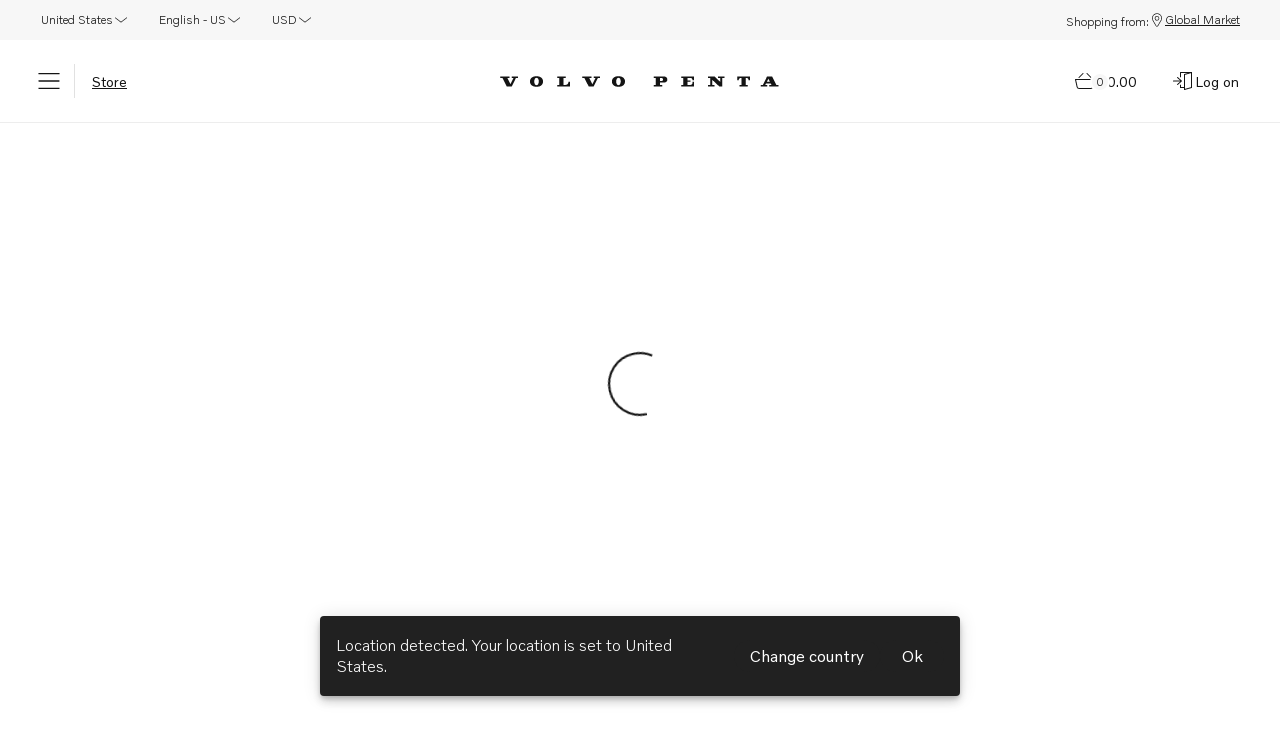

--- FILE ---
content_type: text/javascript
request_url: https://www.volvopenta.com/shop/assets/AccordionSummary-CLTcEQu6.js
body_size: 1436
content:
import{r as l,m as M,k as N,o as T,d as w,F as L,_ as c,p as F,ee as H,j as a,t as g,f as R,h as j,w as O,dR as z,ao as J}from"./index-5TEdY4Nj.js";const U=l.createContext({});function K(o){return N("MuiAccordion",o)}const A=M("MuiAccordion",["root","rounded","expanded","disabled","gutters","region"]),Q=["children","className","defaultExpanded","disabled","disableGutters","expanded","onChange","square","slots","slotProps","TransitionComponent","TransitionProps"],X=T(),Y=o=>{const{classes:s,square:e,expanded:t,disabled:r,disableGutters:i}=o;return j({root:["root",!e&&"rounded",t&&"expanded",r&&"disabled",!i&&"gutters"],region:["region"]},K,s)},Z=g(O,{name:"MuiAccordion",slot:"Root",overridesResolver:(o,s)=>{const{ownerState:e}=o;return[{[`& .${A.region}`]:s.region},s.root,!e.square&&s.rounded,!e.disableGutters&&s.gutters]}})(({theme:o})=>{const s={duration:o.transitions.duration.shortest};return{position:"relative",transition:o.transitions.create(["margin"],s),overflowAnchor:"none","&::before":{position:"absolute",left:0,top:-1,right:0,height:1,content:'""',opacity:1,backgroundColor:(o.vars||o).palette.divider,transition:o.transitions.create(["opacity","background-color"],s)},"&:first-of-type":{"&::before":{display:"none"}},[`&.${A.expanded}`]:{"&::before":{opacity:0},"&:first-of-type":{marginTop:0},"&:last-of-type":{marginBottom:0},"& + &":{"&::before":{display:"none"}}},[`&.${A.disabled}`]:{backgroundColor:(o.vars||o).palette.action.disabledBackground}}},({theme:o})=>({variants:[{props:s=>!s.square,style:{borderRadius:0,"&:first-of-type":{borderTopLeftRadius:(o.vars||o).shape.borderRadius,borderTopRightRadius:(o.vars||o).shape.borderRadius},"&:last-of-type":{borderBottomLeftRadius:(o.vars||o).shape.borderRadius,borderBottomRightRadius:(o.vars||o).shape.borderRadius,"@supports (-ms-ime-align: auto)":{borderBottomLeftRadius:0,borderBottomRightRadius:0}}}},{props:s=>!s.disableGutters,style:{[`&.${A.expanded}`]:{margin:"16px 0"}}}]})),bo=l.forwardRef(function(s,e){const t=X({props:s,name:"MuiAccordion"}),{children:r,className:i,defaultExpanded:d=!1,disabled:p=!1,disableGutters:u=!1,expanded:h,onChange:m,square:y=!1,slots:C={},slotProps:v={},TransitionComponent:S,TransitionProps:x}=t,b=w(t,Q),[n,k]=L({controlled:h,default:d,name:"Accordion",state:"expanded"}),G=l.useCallback(q=>{k(!n),m&&m(q,!n)},[n,m,k]),[P,...V]=l.Children.toArray(r),B=l.useMemo(()=>({expanded:n,disabled:p,disableGutters:u,toggle:G}),[n,p,u,G]),$=c({},t,{square:y,disabled:p,disableGutters:u,expanded:n}),I=Y($),D=c({transition:S},C),W=c({transition:x},v),[E,_]=F("transition",{elementType:H,externalForwardedProps:{slots:D,slotProps:W},ownerState:$});return a.jsxs(Z,c({className:R(I.root,i),ref:e,ownerState:$,square:y},b,{children:[a.jsx(U.Provider,{value:B,children:P}),a.jsx(E,c({in:n,timeout:"auto"},_,{children:a.jsx("div",{"aria-labelledby":P.props.id,id:P.props["aria-controls"],role:"region",className:I.region,children:V})}))]}))});function oo(o){return N("MuiAccordionDetails",o)}M("MuiAccordionDetails",["root"]);const so=["className"],eo=T(),to=o=>{const{classes:s}=o;return j({root:["root"]},oo,s)},ro=g("div",{name:"MuiAccordionDetails",slot:"Root",overridesResolver:(o,s)=>s.root})(({theme:o})=>({padding:o.spacing(1,2,2)})),fo=l.forwardRef(function(s,e){const t=eo({props:s,name:"MuiAccordionDetails"}),{className:r}=t,i=w(t,so),d=t,p=to(d);return a.jsx(ro,c({className:R(p.root,r),ref:e,ownerState:d},i))});function no(o){return N("MuiAccordionSummary",o)}const f=M("MuiAccordionSummary",["root","expanded","focusVisible","disabled","gutters","contentGutters","content","expandIconWrapper"]),ao=["children","className","expandIcon","focusVisibleClassName","onClick"],io=T(),co=o=>{const{classes:s,expanded:e,disabled:t,disableGutters:r}=o;return j({root:["root",e&&"expanded",t&&"disabled",!r&&"gutters"],focusVisible:["focusVisible"],content:["content",e&&"expanded",!r&&"contentGutters"],expandIconWrapper:["expandIconWrapper",e&&"expanded"]},no,s)},lo=g(z,{name:"MuiAccordionSummary",slot:"Root",overridesResolver:(o,s)=>s.root})(({theme:o})=>{const s={duration:o.transitions.duration.shortest};return{display:"flex",minHeight:48,padding:o.spacing(0,2),transition:o.transitions.create(["min-height","background-color"],s),[`&.${f.focusVisible}`]:{backgroundColor:(o.vars||o).palette.action.focus},[`&.${f.disabled}`]:{opacity:(o.vars||o).palette.action.disabledOpacity},[`&:hover:not(.${f.disabled})`]:{cursor:"pointer"},variants:[{props:e=>!e.disableGutters,style:{[`&.${f.expanded}`]:{minHeight:64}}}]}}),po=g("div",{name:"MuiAccordionSummary",slot:"Content",overridesResolver:(o,s)=>s.content})(({theme:o})=>({display:"flex",flexGrow:1,margin:"12px 0",variants:[{props:s=>!s.disableGutters,style:{transition:o.transitions.create(["margin"],{duration:o.transitions.duration.shortest}),[`&.${f.expanded}`]:{margin:"20px 0"}}}]})),uo=g("div",{name:"MuiAccordionSummary",slot:"ExpandIconWrapper",overridesResolver:(o,s)=>s.expandIconWrapper})(({theme:o})=>({display:"flex",color:(o.vars||o).palette.action.active,transform:"rotate(0deg)",transition:o.transitions.create("transform",{duration:o.transitions.duration.shortest}),[`&.${f.expanded}`]:{transform:"rotate(180deg)"}})),mo=l.forwardRef(function(s,e){const t=io({props:s,name:"MuiAccordionSummary"}),{children:r,className:i,expandIcon:d,focusVisibleClassName:p,onClick:u}=t,h=w(t,ao),{disabled:m=!1,disableGutters:y,expanded:C,toggle:v}=l.useContext(U),S=n=>{v&&v(n),u&&u(n)},x=c({},t,{expanded:C,disabled:m,disableGutters:y}),b=co(x);return a.jsxs(lo,c({focusRipple:!1,disableRipple:!0,disabled:m,component:"div","aria-expanded":C,className:R(b.root,i),focusVisibleClassName:R(b.focusVisible,p),onClick:S,ref:e,ownerState:x},h,{children:[a.jsx(po,{className:b.content,ownerState:x,children:r}),d&&a.jsx(uo,{className:b.expandIconWrapper,ownerState:x,children:d})]}))}),go=o=>a.jsx(mo,{"aria-controls":o.id,expandIcon:a.jsx(J,{variant:"lined",type:"chevron-down"}),...o});export{bo as A,go as a,fo as b};


--- FILE ---
content_type: image/svg+xml
request_url: https://cdn.designsystem.volvogroup.com/1-1-0/icons/volvo/system/filled/info.svg
body_size: 424
content:
<svg xmlns="http://www.w3.org/2000/svg" id="info" fill="none" viewBox="0 0 24 24"><path fill="currentColor" fill-rule="evenodd" d="M12.002 2.002c-5.521 0-9.997 4.476-9.997 9.997 0 5.52 4.476 9.996 9.997 9.996 5.52 0 9.996-4.475 9.996-9.996s-4.475-9.997-9.997-9.997m-.995 4.242V7.76c0 .11.094.244.245.244h.323l.474-.001h.706c.15 0 .245-.134.245-.244V6.246A.25.25 0 0 0 12.755 6h-1.18L11.252 6a.25.25 0 0 0-.245.244m-.004 4.037v7.467c0 .11.095.244.246.244h.324l.472-.001h.706a.25.25 0 0 0 .246-.245v-7.464a.25.25 0 0 0-.246-.244h-1.18l-.322-.001a.25.25 0 0 0-.246.244" clip-rule="evenodd"/></svg>

--- FILE ---
content_type: image/svg+xml
request_url: https://cdn.designsystem.volvogroup.com/1-1-0/icons/volvo/system/lined/linkedin.svg
body_size: 267
content:
<svg xmlns="http://www.w3.org/2000/svg" id="linkedin" fill="none" viewBox="0 0 24 24"><path fill="currentColor" d="M7.049 21H3.224V8.961h3.825zM5.136 7.274C3.9 7.275 3 6.375 3 5.137A2.136 2.136 0 0 1 5.136 3c1.238 0 2.138.9 2.138 2.137s-.9 2.138-2.138 2.138M21 20.999h-3.825v-6.525c0-1.912-.788-2.475-1.913-2.475s-2.25.9-2.25 2.588v6.412H9.186V8.962h3.6v1.688c.338-.788 1.688-2.025 3.6-2.025 2.138 0 4.387 1.237 4.387 4.95v7.424z"/></svg>

--- FILE ---
content_type: text/javascript
request_url: https://www.volvopenta.com/shop/assets/Inventory-Bt6e_UWj.js
body_size: 671
content:
import{bX as j,aP as M,aQ as w,aR as q,a$ as P,bW as S,r as m,aN as T,ei as B,j as n,X as F,ap as k,bl as W,bm as D}from"./index-5TEdY4Nj.js";import{g as A}from"./Prop65Alert-D7L45RSc.js";import{W as E,C as R,a as $,S as x,I as Q}from"./CustomLinkButton-pjWB8yGi.js";const z=(t,e,a,c,y,i,u,o)=>{const l=j(t,e,1,a,c,y);return i?a??0:u?o??1:l?e??1:1},_=t=>{var I,C;const e=M(w);q.useRequest(A({country:(I=e==null?void 0:e.country)==null?void 0:I.countryCode,dealer:(C=e==null?void 0:e.businessPartner)==null?void 0:C.directBusinessPartnerId}));const a=P(s=>{var r,h;return S(s,{country:(r=e==null?void 0:e.country)==null?void 0:r.countryCode,dealer:(h=e==null?void 0:e.businessPartner)==null?void 0:h.directBusinessPartnerId})}),c=m.useMemo(()=>z(e,t.minimumQuantity,t.quantityInCart,t.inventory,a,t.isCart,t.isPartSectionRow,t.partSectionRowQuantity),[t.inventory,t.isCart,t.isPartSectionRow,t.quantityInCart,t.partSectionRowQuantity,t.minimumQuantity,e,a]),[y,i]=m.useState(c),[u,o]=m.useState(c),[l,v]=m.useState();m.useEffect(()=>{i(c)},[c]);const d=m.useCallback(s=>{const r=s>y;if(s%t.minimumQuantity===0)return s;const h=r?Math.floor(s/t.minimumQuantity+1)*t.minimumQuantity:Math.floor((s-1)/t.minimumQuantity)*t.minimumQuantity;return h===0?t.minimumQuantity:h},[t.minimumQuantity,y]),g=m.useCallback(s=>{let r;return j(e,t.minimumQuantity,s,t.quantityInCart,t.inventory,a)?r=d(s):r=s,l?o(s):(i(r),o(r)),r},[d,a,l,t.inventory,t.quantityInCart,t.minimumQuantity,e]),f=m.useCallback(()=>{v(!0)},[]),b=m.useCallback(()=>{const s=j(e,t.minimumQuantity,u,t.quantityInCart,t.inventory,a);v(!1);const r=s?d(u):u;i(r),o(r)},[d,a,t.inventory,t.quantityInCart,t.minimumQuantity,u,e]);return{quantity:l?u:y,handleFocus:f,handleBlur:b,handleChange:g}},H=t=>{var l,v,d,g;const e=T(),[a,c]=m.useState(!1),y=()=>{c(!0)},i=((v=(l=t==null?void 0:t.inventory)==null?void 0:l.warehouses.find(f=>f.warehouseType===B.Default))==null?void 0:v.balance)??0,u=t.quantity<=i,o=((d=t.inventory)==null?void 0:d.warehouses.reduce((f,b)=>f+b.balance,0))??0;return(g=t.warehousesFormattedMessage)!=null&&g.length?t.supersession?o===0||u?n.jsx(n.Fragment,{}):n.jsxs(k,{ml:4.9,children:[!a&&n.jsx(R,{onClick:y,id:"inventory-view-availability-button",children:e.inventory.ViewAvailability()}),a&&n.jsx(F,{variant:"body2",style:{display:"flex",flexDirection:"column",marginLeft:"6px",marginTop:"8px",fontSize:"12px"},"data-type":"inventory_warehouses",children:t.warehousesFormattedMessage})]}):n.jsx(n.Fragment,{children:n.jsx(E,{children:n.jsx(F,{variant:"body2","data-type":"inventory_warehouses",style:{fontSize:"12px"},children:t.warehousesFormattedMessage})})}):n.jsx(n.Fragment,{})},G=t=>{var u,o,l,v;const e=M(w),a=M(W),c=((u=e==null?void 0:e.businessPartner)==null?void 0:u.directBusinessPartnerId)??"",[y,i]=P(d=>$(d,{inventory:t.inventory,quantity:t.quantity,permissions:a}));return!c||(o=e==null?void 0:e.businessPartner)!=null&&o.inventoryHidden?n.jsx(n.Fragment,{}):t.variant==="inline"?n.jsxs(k,{display:"flex",flexDirection:"column",gap:1,id:"inline-inventory",children:[n.jsx(x,{variant:i.icon,title:n.jsx(F,{variant:"body2",children:i.formattedMessage})}),n.jsx(H,{inventory:y,quantity:t.quantity,warehousesFormattedMessage:i.warehousesFormattedMessage,supersession:t.supersession})]}):t.variant==="tooltip"?n.jsx(x,{variant:i.icon,tooltip:n.jsxs(Q,{children:[i.formattedMessage,i.warehousesFormattedMessage]})}):t.variant==="mobile"?n.jsx(x,{variant:i.icon,mobile:!0,mobileTitle:i.formattedMessage,tooltip:(l=i.warehousesFormattedMessage)!=null&&l.length?n.jsx(Q,{children:i.warehousesFormattedMessage}):null}):t.variant==="tooltipAndInline"?a[D.InventoryShowDetails]?n.jsx(x,{variant:i.icon,title:i.formattedMessage,tooltip:(v=i.warehousesFormattedMessage)!=null&&v.length?n.jsx(Q,{children:i.warehousesFormattedMessage}):null}):n.jsx(n.Fragment,{}):(console.warn("props.variant is unknown and triggered a fallback state. this is unexpected #id:134"),n.jsx(n.Fragment,{}))};export{G as I,_ as u};


--- FILE ---
content_type: text/javascript
request_url: https://www.volvopenta.com/shop/assets/index-hEc1lf8k.js
body_size: 1715
content:
import{a9 as M}from"./index-5TEdY4Nj.js";var j={},E,R;function Q(){return R||(R=1,E=i=>encodeURIComponent(i).replace(/[!'()*]/g,l=>`%${l.charCodeAt(0).toString(16).toUpperCase()}`)),E}var C,I;function T(){if(I)return C;I=1;var i="%[a-f0-9]{2}",l=new RegExp("("+i+")|([^%]+?)","gi"),g=new RegExp("("+i+")+","gi");function F(f,d){try{return[decodeURIComponent(f.join(""))]}catch{}if(f.length===1)return f;d=d||1;var o=f.slice(0,d),u=f.slice(d);return Array.prototype.concat.call([],F(o),F(u))}function S(f){try{return decodeURIComponent(f)}catch{for(var d=f.match(l)||[],o=1;o<d.length;o++)f=F(d,o).join(""),d=f.match(l)||[];return f}}function h(f){for(var d={"%FE%FF":"��","%FF%FE":"��"},o=g.exec(f);o;){try{d[o[0]]=decodeURIComponent(o[0])}catch{var u=S(o[0]);u!==o[0]&&(d[o[0]]=u)}o=g.exec(f)}d["%C2"]="�";for(var m=Object.keys(d),O=0;O<m.length;O++){var b=m[O];f=f.replace(new RegExp(b,"g"),d[b])}return f}return C=function(f){if(typeof f!="string")throw new TypeError("Expected `encodedURI` to be of type `string`, got `"+typeof f+"`");try{return f=f.replace(/\+/g," "),decodeURIComponent(f)}catch{return h(f)}},C}var q,$;function H(){return $||($=1,q=(i,l)=>{if(!(typeof i=="string"&&typeof l=="string"))throw new TypeError("Expected the arguments to be of type `string`");if(l==="")return[i];const g=i.indexOf(l);return g===-1?[i]:[i.slice(0,g),i.slice(g+l.length)]}),q}var A,D;function V(){return D||(D=1,A=function(i,l){for(var g={},F=Object.keys(i),S=Array.isArray(l),h=0;h<F.length;h++){var f=F[h],d=i[f];(S?l.indexOf(f)!==-1:l(f,d,i))&&(g[f]=d)}return g}),A}var B;function p(){return B||(B=1,function(i){const l=Q(),g=T(),F=H(),S=V(),h=r=>r==null;function f(r){switch(r.arrayFormat){case"index":return e=>(n,t)=>{const a=n.length;return t===void 0||r.skipNull&&t===null||r.skipEmptyString&&t===""?n:t===null?[...n,[u(e,r),"[",a,"]"].join("")]:[...n,[u(e,r),"[",u(a,r),"]=",u(t,r)].join("")]};case"bracket":return e=>(n,t)=>t===void 0||r.skipNull&&t===null||r.skipEmptyString&&t===""?n:t===null?[...n,[u(e,r),"[]"].join("")]:[...n,[u(e,r),"[]=",u(t,r)].join("")];case"comma":case"separator":return e=>(n,t)=>t==null||t.length===0?n:n.length===0?[[u(e,r),"=",u(t,r)].join("")]:[[n,u(t,r)].join(r.arrayFormatSeparator)];default:return e=>(n,t)=>t===void 0||r.skipNull&&t===null||r.skipEmptyString&&t===""?n:t===null?[...n,u(e,r)]:[...n,[u(e,r),"=",u(t,r)].join("")]}}function d(r){let e;switch(r.arrayFormat){case"index":return(n,t,a)=>{if(e=/\[(\d*)\]$/.exec(n),n=n.replace(/\[\d*\]$/,""),!e){a[n]=t;return}a[n]===void 0&&(a[n]={}),a[n][e[1]]=t};case"bracket":return(n,t,a)=>{if(e=/(\[\])$/.exec(n),n=n.replace(/\[\]$/,""),!e){a[n]=t;return}if(a[n]===void 0){a[n]=[t];return}a[n]=[].concat(a[n],t)};case"comma":case"separator":return(n,t,a)=>{const s=typeof t=="string"&&t.includes(r.arrayFormatSeparator),c=typeof t=="string"&&!s&&m(t,r).includes(r.arrayFormatSeparator);t=c?m(t,r):t;const y=s||c?t.split(r.arrayFormatSeparator).map(L=>m(L,r)):t===null?t:m(t,r);a[n]=y};default:return(n,t,a)=>{if(a[n]===void 0){a[n]=t;return}a[n]=[].concat(a[n],t)}}}function o(r){if(typeof r!="string"||r.length!==1)throw new TypeError("arrayFormatSeparator must be single character string")}function u(r,e){return e.encode?e.strict?l(r):encodeURIComponent(r):r}function m(r,e){return e.decode?g(r):r}function O(r){return Array.isArray(r)?r.sort():typeof r=="object"?O(Object.keys(r)).sort((e,n)=>Number(e)-Number(n)).map(e=>r[e]):r}function b(r){const e=r.indexOf("#");return e!==-1&&(r=r.slice(0,e)),r}function U(r){let e="";const n=r.indexOf("#");return n!==-1&&(e=r.slice(n)),e}function w(r){r=b(r);const e=r.indexOf("?");return e===-1?"":r.slice(e+1)}function x(r,e){return e.parseNumbers&&!Number.isNaN(Number(r))&&typeof r=="string"&&r.trim()!==""?r=Number(r):e.parseBooleans&&r!==null&&(r.toLowerCase()==="true"||r.toLowerCase()==="false")&&(r=r.toLowerCase()==="true"),r}function N(r,e){e=Object.assign({decode:!0,sort:!0,arrayFormat:"none",arrayFormatSeparator:",",parseNumbers:!1,parseBooleans:!1},e),o(e.arrayFormatSeparator);const n=d(e),t=Object.create(null);if(typeof r!="string"||(r=r.trim().replace(/^[?#&]/,""),!r))return t;for(const a of r.split("&")){if(a==="")continue;let[s,c]=F(e.decode?a.replace(/\+/g," "):a,"=");c=c===void 0?null:["comma","separator"].includes(e.arrayFormat)?c:m(c,e),n(m(s,e),c,t)}for(const a of Object.keys(t)){const s=t[a];if(typeof s=="object"&&s!==null)for(const c of Object.keys(s))s[c]=x(s[c],e);else t[a]=x(s,e)}return e.sort===!1?t:(e.sort===!0?Object.keys(t).sort():Object.keys(t).sort(e.sort)).reduce((a,s)=>{const c=t[s];return c&&typeof c=="object"&&!Array.isArray(c)?a[s]=O(c):a[s]=c,a},Object.create(null))}i.extract=w,i.parse=N,i.stringify=(r,e)=>{if(!r)return"";e=Object.assign({encode:!0,strict:!0,arrayFormat:"none",arrayFormatSeparator:","},e),o(e.arrayFormatSeparator);const n=c=>e.skipNull&&h(r[c])||e.skipEmptyString&&r[c]==="",t=f(e),a={};for(const c of Object.keys(r))n(c)||(a[c]=r[c]);const s=Object.keys(a);return e.sort!==!1&&s.sort(e.sort),s.map(c=>{const y=r[c];return y===void 0?"":y===null?u(c,e):Array.isArray(y)?y.reduce(t(c),[]).join("&"):u(c,e)+"="+u(y,e)}).filter(c=>c.length>0).join("&")},i.parseUrl=(r,e)=>{e=Object.assign({decode:!0},e);const[n,t]=F(r,"#");return Object.assign({url:n.split("?")[0]||"",query:N(w(r),e)},e&&e.parseFragmentIdentifier&&t?{fragmentIdentifier:m(t,e)}:{})},i.stringifyUrl=(r,e)=>{e=Object.assign({encode:!0,strict:!0},e);const n=b(r.url).split("?")[0]||"",t=i.extract(r.url),a=i.parse(t,{sort:!1}),s=Object.assign(a,r.query);let c=i.stringify(s,e);c&&(c=`?${c}`);let y=U(r.url);return r.fragmentIdentifier&&(y=`#${u(r.fragmentIdentifier,e)}`),`${n}${c}${y}`},i.pick=(r,e,n)=>{n=Object.assign({parseFragmentIdentifier:!0},n);const{url:t,query:a,fragmentIdentifier:s}=i.parseUrl(r,n);return i.stringifyUrl({url:t,query:S(a,e),fragmentIdentifier:s},n)},i.exclude=(r,e,n)=>{const t=Array.isArray(e)?a=>!e.includes(a):(a,s)=>!e(a,s);return i.pick(r,t,n)}}(j)),j}var _=p();const G=M(_);export{G as a,_ as q};


--- FILE ---
content_type: text/javascript
request_url: https://www.volvopenta.com/shop/assets/usePartHeading-CF4CaIfu.js
body_size: 6311
content:
import{j as t,ap as x,ao as A,X as C,dI as E,aN as I,aP as m,aQ as T,c2 as Ne,bl as O,bm as q,c4 as ie,aS as re,b7 as xe,r as w,aR as Ve,a$ as be,bW as we,bX as Te,bU as F,dJ as he,aw as V,as as Ae,ax as Oe,aZ as Le,bd as De,aA as qe,aY as Me,dE as Ee,dK as Se,dB as Be,dL as Re,b$ as ke,dM as pe,cp as p,q as Q,at as ye,au as ge,bg as ae,dN as se,dO as oe,bY as ce,b4 as le,dP as Qe,az as Fe}from"./index-5TEdY4Nj.js";import{P as $e}from"./ProductImageGallery-BhgtPZ2D.js";import{u as fe}from"./useScrollToTop-CEwKoZyL.js";import{P as Ge,i as Ue,a as ze,I as He,u as We,b as Xe,E as Ze,H as Ye}from"./useFullscreen-g32Lud0B.js";import{B as Je,N as Ke,a as _e,U as et}from"./UnavailableDealerAlertContainer-amwMoALA.js";import{N as tt}from"./NumberInput-C_CvRYYj.js";import{u as nt}from"./Inventory-Bt6e_UWj.js";import{y as it,m as rt,c as at,I as st,D as ot,A as D}from"./AppWrapperComposer-CL9VImy4.js";import{g as ct}from"./Prop65Alert-D7L45RSc.js";import{A as S,a as B,b as R}from"./AccordionSummary-CLTcEQu6.js";import{q as k}from"./index-hEc1lf8k.js";import"./CapitalizeFirst-B_GfIbYe.js";import{P as lt,V as ut}from"./PartsSuperSession-DNSTI2-q.js";const ue=e=>t.jsxs(x,{display:"flex",gap:1,id:"inventory-lead-time",children:[t.jsx(A,{fontSize:"24x24",variant:"lined",type:"transit"}),t.jsx(C,{variant:"body2",children:e.message})]});function dt(e,n){if(!e||!n)return null;const i=e.warehouses.find(s=>s.warehouseType===E.Default),r=e.warehouses.find(s=>s.warehouseType===E.Supporting),a=e.warehouses.find(s=>s.warehouseType===E.Central),o=(i==null?void 0:i.balance)??0,c=(r==null?void 0:r.balance)??0,l=e.warehouses.reduce((s,u)=>s+u.balance,0);return o>=n?(i==null?void 0:i.pickUpLeadTime)??null:o+c>=n?(r==null?void 0:r.pickUpLeadTime)??null:l>=n?(a==null?void 0:a.pickUpLeadTime)??null:null}const mt=e=>{var h,f,v,j;const n=I(),i=m(T),r=((h=i==null?void 0:i.businessPartner)==null?void 0:h.customerTypesWithLeadTimeEnabled)??[],a=m(Ne),o=(f=i==null?void 0:i.businessPartnerCustomerSettings)==null?void 0:f.customerType,c=o&&r.includes(o),s=m(O)[q.InventoryShowDetails],u=(v=i==null?void 0:i.user)==null?void 0:v.orderClass,b=(j=i==null?void 0:i.user)==null?void 0:j.taxEngineType;if(!s||!(a!=null&&a.BusinessPartnerLeadTimeForDealerAndCommercial)||!c)return null;const d=b===ie.General&&u!==re.Stock,y=b===ie.ThomsonReuters&&u!==re.Seasonal;if(d||y)return t.jsx(ue,{message:n.inventory.UnavailableLeadTime()});const g=dt(e.inventory,e.quantity);return g?t.jsx(ue,{message:n.inventory.LeadTime(g.from,g.to)}):null};function $(e){var r;const n=m(xe);if(!e||!((r=n==null?void 0:n.lineItems)!=null&&r.length))return 0;const i=n.lineItems.find(a=>a.partNumber===e);return(i==null?void 0:i.quantity)??0}const xt=e=>{const n=$(e.partNumber),i=I(),{quantity:r,handleFocus:a,handleBlur:o,handleChange:c}=nt({minimumQuantity:e.quantityMinumumValue,quantityInCart:n,inventory:e.inventory});function l(s){var b,d;if(((d=(b=s.target)==null?void 0:b.value)==null?void 0:d.length)>5)return;const u=parseInt(s.target.value);isNaN(u)||u<0||c(u)}return w.useEffect(()=>{e.quantity!==r&&e.onQuantityChange(r)},[r]),t.jsx(tt,{increaseButton:{"aria-label":i.general.IncreaseValue()},decreaseButton:{"aria-label":i.general.DecreaseValue()},id:"quantity-input",value:e.quantity,onChange:l,disabled:e.disabled,inputProps:{min:1,max:99999,"aria-label":i.general.QuantitySelector()},InputProps:{onFocus:a,onBlur:o},fullWidth:e.fullwidth,size:"medium"})};function je(e){var o,c;const n=m(T);Ve.useRequest(ct({country:(o=n==null?void 0:n.country)==null?void 0:o.countryCode,dealer:(c=n==null?void 0:n.businessPartner)==null?void 0:c.directBusinessPartnerId}));const i=be(l=>{var s,u;return we(l,{country:(s=n==null?void 0:n.country)==null?void 0:s.countryCode,dealer:(u=n==null?void 0:n.businessPartner)==null?void 0:u.directBusinessPartnerId})}),r=$(e.partNumber);return Te(n,e.quantityMinimumOrder,e.quantity,r,e.inventory,i)}const bt=e=>{var s,u,b;const n=I(),i=m(xe),r=(i==null?void 0:i.lineItems)??[],o=[{note:((s=r==null?void 0:r.find(d=>{var y;return d.partNumber===((y=e.part)==null?void 0:y.partNumber)}))==null?void 0:s.note)||"",partNumber:((u=e.part)==null?void 0:u.partNumber)??"",quantity:e.quantity,referenceType:e.referenceType,referenceUrl:e.referenceUrl}],c=je({quantity:e.quantity,quantityMinimumOrder:e.quantityMinimumOrder,inventory:e.inventory,partNumber:(b=e.part)==null?void 0:b.partNumber});function l(){c&&e.quantityMinimumOrder?e.onQuantityChange(e.quantityMinimumOrder):e.onQuantityChange(1)}return t.jsx(it,{variant:"large-button",lineItems:o,label:n.parts.AddToBasket(),disabled:e.disabled,onFinish:l})},de=e=>{const n=m(F),i=m(O);return!(he(e.inventory,e.supersession,n,i).isValid()&&e.inventory)?null:t.jsx(Ge,{variant:"inline",inventory:e.inventory,quantity:e.quantity,supersession:e.supersession,price:e.price})},ht=e=>{var a,o;const n=I(),i=[{labelId:"product.HeightLabel",value:e.height,unit:"mm"},{labelId:"product.WidthLabel",value:e.width,unit:"mm"},{labelId:"product.LengthLabel",value:e.length,unit:"mm"},{labelId:"product.WeightLabel",value:(a=e.weight)==null?void 0:a.toFixed(2),unit:e.unitOfMeasure}],r=i.some(c=>c.value);return t.jsxs(x,{children:[e.description&&t.jsxs(S,{id:"description-accordion",children:[t.jsx(B,{id:"description","aria-controls":"panel-content",expandIcon:t.jsx(A,{type:"chevron-down",variant:"lined"}),children:n.product.DescriptionLabel()}),t.jsx(R,{children:e.description.map((c,l)=>t.jsx(C,{whiteSpace:"pre-line",children:c},l))})]}),!!r&&t.jsxs(S,{id:"sparePartDetails",children:[t.jsx(B,{id:"part-specification","aria-controls":"panel-content",expandIcon:t.jsx(A,{type:"chevron-down",variant:"lined"}),children:n.product.Specifications()}),t.jsx(R,{children:t.jsx(V,{container:!0,children:i.map(c=>{const{labelId:l,value:s,unit:u}=c;return s?t.jsxs(w.Fragment,{children:[t.jsx(V,{item:!0,xs:6,children:n.translate(l)}),t.jsx(V,{item:!0,xs:6,children:`${s} ${u||""}`})]},l):null})})})]}),!!((o=e.compatibleProducts)!=null&&o.length)&&t.jsxs(S,{id:"productDesignation",children:[t.jsx(B,{id:"part-designation","aria-controls":"panel-content",expandIcon:t.jsx(A,{type:"chevron-down",variant:"lined"}),children:n.product.FitsProducts()}),t.jsx(R,{children:t.jsx(V,{container:!0,spacing:1,sx:{maxHeight:500,overflowY:"auto"},children:e.compatibleProducts.map(c=>t.jsx(V,{xs:12,item:!0,children:t.jsx(Ae,{component:Oe,to:`/${e.businessPartnerCtId}/search?ft=${e.partNumber}&product=${c}`,children:c})},c))})})]})]})},yt=e=>{var a;const n=Le(),i=m(T),r=(a=i==null?void 0:i.country)==null?void 0:a.unitOfMeasure;return t.jsx(ht,{...e,businessPartnerCtId:n.businessPartnerCtId,unitOfMeasure:r})},gt=e=>{const n=I();return je({quantity:e.quantity,quantityMinimumOrder:e.quantityMinimumOrder,inventory:e.inventory,partNumber:e.partNumber})?t.jsx(x,{children:n.product.BulkPackageMinOrder(e.quantityMinimumOrder)}):null},ft=e=>{function n(r,a){const o=(a==null?void 0:a.value)??"";o&&e.onSelect(o)}const i=w.useMemo(()=>e.options.find(r=>r.value===e.partNumber),[e.options,e.partNumber]);return t.jsx(rt,{id:"select-part",value:i??null,defaultValue:i??null,onChange:n,options:e.options,isOptionEqualToValue:(r,a)=>r.value===a.value,renderInput:r=>t.jsx(De,{...r,label:e.label}),renderOption:(r,a)=>{const[o,c]=a.label.split(" - ");return t.jsxs(x,{component:"li",...r,sx:{display:"flex",justifyContent:"space-between",gap:2},children:[t.jsx(x,{children:o}),t.jsx(x,{sx:{ml:"auto",minWidth:140,textAlign:"right"},children:c})]})}})},jt=e=>{const n=I(),i=qe(),r=Me(),a=be(s=>Ee(s,{partGroupNumber:e.partGroupNumber})),o=a==null?void 0:a.map(s=>{const u=s.description??"",b=n.parts.PartNo(s.partNumber??""),d=[u,b].join(" - ");return{value:s.partNumber??"",label:d}});w.useEffect(()=>{const s=k.parse(r.search);if(!s.partnumber&&e.partNumber){const u=k.stringify({...s,partnumber:e.partNumber},{sort:!1});i.replace({search:u})}},[e.partNumber,r.search,i]);const c=s=>{if(!s)return;const u=k.stringify({partnumber:s},{sort:!1});i.replace({search:u})},l=n.product.SelectVariant();return t.jsx(ft,{options:o,label:l,onSelect:c,partNumber:e.partNumber})},Pt=(e,n)=>{console.traceEnter("getDiscount");const r=(n?e==null?void 0:e.totalPrice:e==null?void 0:e.netPrice)??0,a=(e==null?void 0:e.totalDiscount)??0,o=(e==null?void 0:e.totalNetDiscount)??0,c=(e==null?void 0:e.convertedNetListPrice)??0,l=(e==null?void 0:e.convertedTotalListPrice)??0,s=r+a,u=r+o,b=n?a>0?l:s:a>0?c:u;return console.traceExit(),b};function G(e){var j,P;const n=at(),i=I(),r=m(T),a=m(O),o=((j=r==null?void 0:r.user)==null?void 0:j.showVat)??!0,c=((P=r==null?void 0:r.currency)==null?void 0:P.currencyCode)??"",l=Pt(e,o),b=((e==null?void 0:e.discountPercentage)??0)>0&&l>0&&a[q.PriceDiscountView]?n.formatNumber(l,{style:"currency",currency:c}):void 0,d=(o?e==null?void 0:e.totalPrice:e==null?void 0:e.netPrice)??0,y=n.formatNumber(d,{style:"currency",currency:c}),g=[...e!=null&&e.discountPercentage?[i.product.DiscountPercentage(e==null?void 0:e.discountPercentage)]:[],o?i.checkout.IncludingVAT():i.cart.TaxLabel()].join(" | "),h=m(F),v=!(d===0)&&Ue(e==null?void 0:e.supersession,e==null?void 0:e.inventory).isValid()&&!h;return{discount:l,formattedDiscount:b,price:d,formattedPrice:y,showPrice:v,priceInfo:g}}const vt=e=>t.jsxs(x,{display:"flex",flexDirection:"column",gap:.5,children:[t.jsx(C,{variant:"h2",component:"p",id:"part-price",children:e.price}),t.jsx(C,{variant:"caption",id:"price-info",children:e.priceInfo}),e.discount&&t.jsx(C,{id:"price-discount",children:e.discount})]}),It=e=>{const{showPrice:n,formattedDiscount:i,formattedPrice:r,priceInfo:a}=G(e.part);return n?t.jsx(vt,{price:r,discount:i,priceInfo:a}):null};function Ct(){var o;const e=m(O),n=m(T),i=m(Se),r=((o=n==null?void 0:n.businessPartner)==null?void 0:o.directBusinessPartnerId)??"";return!!(!i&&r&&e[q.CartAccess])}const Nt=e=>{var d,y,g,h,f,v,j,P,N;const n=(d=e.part)==null?void 0:d.heading,i=(y=e.part)==null?void 0:y.description,r=m(T),a=m(O),{price:o}=G(e.part),c=$((g=e.part)==null?void 0:g.partNumber),l=(h=e.part)==null?void 0:h.corePart,s=a[q.CartAddCoreOrRemanProduct],u=l?Be(l)&&!s:void 0;return ze((f=e.part)==null?void 0:f.supersession,e.quantity+c,(v=e.part)==null?void 0:v.inventory,r,u).isValid()?t.jsx(lt,{variant:"alert",heading:n??i,supersession:(j=e.part)==null?void 0:j.supersession,partNumber:(P=e.part)==null?void 0:P.partNumber,price:o,quantity:e.quantity,inventory:(N=e.part)==null?void 0:N.inventory}):null};function Vt(e){var u;const n=m(T),i=m(O),r=m(F),o=((u=n==null?void 0:n.user)==null?void 0:u.showVat)??!0?e==null?void 0:e.convertedTotalListPrice:e==null?void 0:e.convertedNetListPrice,c=he(e==null?void 0:e.inventory,e==null?void 0:e.supersession,r,i),l=e==null?void 0:e.corePart;return Re(e==null?void 0:e.supersession,o,c.isValid(),i,l,e==null?void 0:e.restrictions).isValid()}function wt(e){var a;const n=m(T),i=((a=n==null?void 0:n.businessPartner)==null?void 0:a.directBusinessPartnerId)??"",r=Vt(e.part);return e.quantity<1||!e.price&&!i||!r}const Tt=e=>{const n=m(ke),{removeCartValidation:i}=st(),r=n==null?void 0:n.find(o=>o.partNumber===e.partNumber&&o.message===pe.PartReplacedByVariablePartOptions);console.log(r,"cartSupersessionPreview");const a=w.useCallback(()=>{r&&i(r)},[r,i]);return r?t.jsx(ut,{onClose:a,validations:[r]}):null},me=e=>{const n=I(),i=()=>{e.onNext()},r=()=>{e.onPrevious()};return t.jsxs(t.Fragment,{children:[t.jsx(p,{arrow:!0,title:n.general.Previous(),children:t.jsx(Q,{disabled:e.disablePrevious,onClick:r,"aria-label":n.general.Previous(),id:"previous-button",children:t.jsx(A,{type:"chevron-left",variant:"lined"})})}),t.jsx(C,{variant:"h3",children:e.label}),t.jsx(p,{arrow:!0,title:n.general.Next(),children:t.jsx(Q,{disabled:e.disableNext,onClick:i,"aria-label":n.general.Next(),id:"next-button",children:t.jsx(A,{type:"chevron-right",variant:"lined"})})})]})},At=e=>{var h,f,v,j;console.log("PartDetailsFullscreenView",{props:e}),fe();const n=I(),{theme:i}=ye(),r=ge(i.breakpoints.down("md")),[a,o]=w.useState(0),c=e.images.length,l=w.useRef(),s=()=>{var P,N,L;(P=l.current)==null||P.resetTransform(),(N=l.current)==null||N.centerView(),(L=l.current)==null||L.zoomOut(10)},u=()=>{a<c-1&&(o(a+1),s())},b=()=>{a>0&&(o(a-1),s())},d=()=>{e.onExit()},y=P=>{l.current=P},g=()=>{s()};return r?t.jsx(ot,{fullScreen:!0,open:!0,sx:{"& .MuiPaper-root:first-of-type":{padding:0}},children:t.jsxs(x,{display:"flex",flexDirection:"column",height:"100%",gap:1.5,paddingY:1.5,children:[t.jsxs(x,{display:"flex",alignItems:"center",justifyContent:"space-between",paddingX:3,children:[t.jsx(C,{noWrap:!0,variant:"h5",fontWeight:400,children:e.label}),t.jsx(p,{arrow:!0,title:n.general.Close(),children:t.jsx(Q,{onClick:d,"aria-label":n.general.Close(),children:t.jsx(A,{type:"close",variant:"lined"})})})]}),t.jsx(ae,{}),t.jsx(x,{flexGrow:1,children:t.jsx(se,{centerOnInit:!0,onInit:y,children:t.jsx(oe,{wrapperStyle:{height:"100%"},children:t.jsx(ce,{src:(h=e.images[a])==null?void 0:h.src,alt:(f=e.images[a])==null?void 0:f.alt,style:{width:"100%",height:"100%",objectFit:"contain"},onLoad:g},a)})})}),t.jsx(ae,{}),t.jsx(le,{styles:{"#ot-sdk-btn-floating.ot-floating-button":{bottom:"72px!important"}}}),t.jsx(x,{display:"flex",justifyContent:"space-between",alignItems:"center",paddingX:1.5,id:"image-controls",children:t.jsx(me,{label:`${a+1}/${c}`,onNext:u,onPrevious:b,disableNext:a===c-1,disablePrevious:a===0})})]})}):t.jsx(x,{width:"100%",position:"relative",height:"calc(100vh  - 140px)",paddingX:3,children:t.jsxs(se,{onInit:y,centerOnInit:!0,children:[t.jsx(oe,{wrapperStyle:{height:"100%",width:"100%",position:"absolute",left:0,top:0,right:0,bottom:0},children:t.jsx(ce,{src:(v=e.images[a])==null?void 0:v.src,alt:(j=e.images[a])==null?void 0:j.alt,style:{width:"100%",height:"100%",objectFit:"contain",paddingBottom:"120px"},onLoad:g},a)}),t.jsx(le,{styles:{"#ot-sdk-btn-floating.ot-floating-button":{bottom:"96px!important"}}}),t.jsxs(x,{position:"absolute",id:"image-controls-desktop",bottom:24,left:24,right:24,display:"flex",alignItems:"center",borderRadius:16,border:`1px solid ${i.palette.primary.disabled}`,paddingX:1.5,paddingY:1.5,bgcolor:i.palette.background.paper,children:[t.jsx(x,{flex:1,children:t.jsx(C,{variant:"h5",noWrap:!0,maxWidth:"35vw",children:e.label})}),t.jsx(x,{width:180,display:"flex",justifyContent:"space-between",alignItems:"center",children:t.jsx(me,{label:`${a+1}/${c}`,onNext:u,onPrevious:b,disableNext:a===c-1,disablePrevious:a===0})}),t.jsx(x,{flex:1,textAlign:"end",children:t.jsx(He,{onExit:d})})]})]})})},$t=e=>{var P,N,L,U,z,H,W,X,Z,Y,J,K,_,ee,te,ne;fe();const{theme:n}=ye(),i=ge(n.breakpoints.down("sm")),r=I(),{isFullscreen:a,toggleFullscreen:o}=We(),c=m(Qe),[l,s]=w.useState(1);function u(M){s(M)}const b=Ct(),{price:d}=G(e.part),y=Xe(),g=wt({part:e.part,quantity:l,price:d}),h=((P=e.part)==null?void 0:P.partNumber)??"",f=((N=e.part)==null?void 0:N.quantityMinimumOrder)??0;(L=e.part)!=null&&L.partNumber||console.error("[PartDetailsView] provided part is missing part number.");const v=()=>{o()};if(a){const{catalog:M,title:Pe,subtitle:ve,notes:Ie}=e.headings,Ce=[M,Pe,ve,Ie].filter(Boolean).join(" / ");return t.jsx(At,{onExit:v,label:Ce,images:e.images})}const j=()=>{o()};return t.jsxs(Fe,{id:"part-details",children:[t.jsxs(V,{container:!0,spacing:{xs:3,lg:5},children:[t.jsxs(V,{item:!0,xs:12,lg:6,my:2,display:"flex",flexDirection:"column",gap:3,id:"part-details-image-gallery",children:[t.jsx(Je,{}),t.jsx(Ke,{breadcrumbs:c}),!!((U=e.images)!=null&&U.length)&&t.jsx($e,{images:e.images,landmarkLabel:r.product.PartImageGallery(),zoomInLabel:r.general.ZoomIn(),zoomOutLabel:r.general.ZoomOut(),fullScreenLabel:r.general.Fullscreen(),onFullScreenClick:j,disablePanning:i}),!e.images.length&&t.jsx(Ze,{})]}),t.jsxs(V,{item:!0,xs:12,lg:6,my:2,display:"flex",flexDirection:"column",gap:3,"data-cy":"part-details",component:"section","aria-label":r.product.Product(),children:[t.jsx(_e,{...e.headings}),e.partGroupNumber&&t.jsx(jt,{partNumber:h,partGroupNumber:e.partGroupNumber}),t.jsx(It,{part:e.part}),!!e.corePartAlert&&t.jsx(D,{severity:"info",id:"core-part-alert",children:e.corePartAlert}),!!e.remanPartAlert&&t.jsx(D,{severity:"info",id:"reman-part-alert",children:e.remanPartAlert}),!!e.remanRestrictedAlert&&t.jsx(D,{severity:"warning",id:"reman-restricted-alert",children:t.jsx(C,{variant:"body2",children:e.remanRestrictedAlert})}),t.jsx(x,{children:t.jsx(Nt,{part:e.part,quantity:l})}),y&&t.jsx(D,{severity:"info",id:"restricted-retail-order-alert",children:r.dealer.RestrictedRetailOrderAlert()}),t.jsxs(x,{children:[b&&t.jsxs(x,{display:"flex",flexDirection:i?"column":"row",gap:{xs:1,sm:3},id:"add-to-cart-and-inventory-row",children:[i&&t.jsx(de,{inventory:(z=e.part)==null?void 0:z.inventory,supersession:(H=e.part)==null?void 0:H.supersession,quantity:l,price:d}),t.jsx(xt,{disabled:g,partNumber:h,quantity:l,onQuantityChange:u,fullwidth:i,quantityMinumumValue:f,inventory:(W=e.part)==null?void 0:W.inventory}),t.jsx(bt,{part:e.part,onQuantityChange:u,quantityMinimumOrder:f,inventory:(X=e.part)==null?void 0:X.inventory,quantity:l,referenceType:e.cartReferenceType,referenceUrl:e.cartReferenceUrl,price:d,disabled:g})]}),!d&&t.jsx(x,{mt:3,children:t.jsx(D,{severity:"info",children:r.product.PriceZeroMessage()})}),t.jsxs(x,{display:"flex",flexDirection:"column",justifyContent:"space-between",gap:1,marginTop:1.5,children:[!i&&t.jsx(de,{inventory:(Z=e.part)==null?void 0:Z.inventory,supersession:(Y=e.part)==null?void 0:Y.supersession,quantity:l,price:d}),d!=0&&t.jsx(mt,{inventory:(J=e.part)==null?void 0:J.inventory,quantity:l}),t.jsx(et,{})]})]}),t.jsx(Ye,{isHazmat:(_=(K=e.part)==null?void 0:K.hazmatInfo)==null?void 0:_.isHazmat}),t.jsx(gt,{partNumber:h,quantity:l,inventory:(ee=e.part)==null?void 0:ee.inventory,quantityMinimumOrder:f}),t.jsx(yt,{partNumber:h,compatibleProducts:e.productDesignations,weight:(te=e.part)==null?void 0:te.weight,description:e.description})]})]}),t.jsx(Tt,{partNumber:((ne=e.part)==null?void 0:ne.partNumber)??""})]})};function Gt(e){const n=I();return{catalog:e.category,subtitle:e.partNumber?n.cart.PartNumber(e.partNumber):void 0,title:e.heading??"",notes:e.notes}}export{$t as P,Gt as u};


--- FILE ---
content_type: text/javascript
request_url: https://www.volvopenta.com/shop/assets/useFullscreen-g32Lud0B.js
body_size: 677
content:
import{ei as I,cj as i,ew as v,aN as h,aP as c,a_ as y,j as s,ap as d,bY as b,X as j,aQ as w,c2 as C,bl as P,aO as E,bm as z,eC as B,cp as f,q as g,ao as u,a8 as H,aA as O}from"./index-5TEdY4Nj.js";import{g as R}from"./CustomLinkButton-pjWB8yGi.js";import{I as S}from"./Inventory-Bt6e_UWj.js";import{P as k}from"./Prop65Alert-D7L45RSc.js";import{H as F}from"./HazmatGeneralAlert-DhBtdD7d.js";import{q as p}from"./index-hEc1lf8k.js";const T=e=>(e==null?void 0:e.partNumber)!==void 0,q=(e,n)=>{var t,r;return((r=(t=n==null?void 0:n.warehouses.find(a=>a.warehouseType===I.Default))===null||t===void 0?void 0:t.balance)!==null&&r!==void 0?r:0)>=e},D=(e,n)=>{var t;return!!!((t=n==null?void 0:n.warehouses.reduce((a,l)=>a+l.balance,0))!==null&&t!==void 0?t:0)&&e?new i("price should not be visible"):(e==null?void 0:e.replacementStructure)===v.Expired?new i("Expired should never be visible"):new i},Q=(e,n,t,r,o)=>{if(o)return new i("if reman part for Retail Not valid, should not show.");if(!e)return new i("Supersession is not available, should not show.");const a=q(n,t),l=R(r);return a&&!l?new i("quantity is covered by stock and is not expired, supersession should not be visible"):new i},G=()=>{const e=h(),n=c(y),r=`${decodeURIComponent((n==null?void 0:n.settings.cdnImageUrl)??"")}ps/empty.png`;return s.jsxs(d,{textTransform:"uppercase",display:"flex",flexDirection:"column",alignItems:"center",children:[s.jsx(b,{sx:{maxHeight:220,objectFit:"contain"},src:r,alt:"","aria-hidden":"true"}),s.jsx(j,{component:"p",variant:"h6",children:e.general.NoImageAvailable()})]})},L=e=>T(e.inventory)&&e.price&&e.price>0?s.jsx(S,{...e}):s.jsx(s.Fragment,{}),M=e=>{var a;const n=c(w),t=c(C),r=!!((a=n==null?void 0:n.businessPartner)!=null&&a.prop65BasedOnAddress),o=!!(t!=null&&t.ProductCheckForHazmat)&&!!e.isHazmat;return!r&&!o?null:s.jsxs(d,{display:"flex",flexDirection:"column",gap:2,children:[r&&s.jsx(k,{}),o&&s.jsx(F,{})]})};function W(){const e=c(P),n=E();return!e[z.CartAccess]&&n}const X=e=>{const n=h(),{zoomIn:t,zoomOut:r}=B(),o=()=>{t()},a=()=>{var m,x;((x=(m=e==null?void 0:e.transformRef)==null?void 0:m.current)==null?void 0:x.state.scale)===1&&e.onReset&&e.onReset(),r()},l=()=>{e.onExit()};return s.jsxs(d,{display:"flex",gap:2,justifyContent:"flex-end",children:[s.jsx(f,{arrow:!0,title:n.general.ZoomOut(),children:s.jsx(g,{onClick:a,"aria-label":n.general.ZoomOut(),id:"zoom-out",children:s.jsx(u,{type:"zoom-minus",variant:"lined"})})}),s.jsx(f,{arrow:!0,title:n.general.ZoomIn(),children:s.jsx(g,{onClick:o,"aria-label":n.general.ZoomIn(),id:"zoom-in",children:s.jsx(u,{type:"zoom-plus",variant:"lined"})})}),s.jsxs(H,{variant:"primary",onClick:l,id:"exit-fullscreen",children:[n.general.ExitFullscreen(),s.jsx(u,{type:"view-collapse",variant:"lined"})]})]})};function Y(){const e=O(),n=p.parse(e.location.search),t=n.fullscreen==="true";return{isFullscreen:t,toggleFullscreen:()=>{if(t){e.goBack();return}const o={...n};o.fullscreen="true",e.push({search:p.stringify(o)})}}}export{G as E,M as H,X as I,L as P,Q as a,W as b,D as i,Y as u};


--- FILE ---
content_type: image/svg+xml
request_url: https://cdn.designsystem.volvogroup.com/1-1-0/icons/volvo/system/lined/arrow-right.svg
body_size: 144
content:
<svg xmlns="http://www.w3.org/2000/svg" id="arrow-right" fill="none" viewBox="0 0 24 24"><path fill="currentColor" fill-rule="evenodd" d="M13.147 5.646a.5.5 0 0 1 .707 0l6 6a.5.5 0 0 1 0 .707l-6 6a.5.5 0 0 1-.707-.707l5.147-5.146H4.5a.5.5 0 0 1 0-1h13.793l-5.147-5.147a.5.5 0 0 1 0-.707" clip-rule="evenodd"/></svg>

--- FILE ---
content_type: text/javascript
request_url: https://www.volvopenta.com/shop/assets/regularMergeStrategy-BbEonnXw.js
body_size: -813
content:
function t(r,e){return e?Object.assign(Object.assign({},r),e):r}export{t as r};


--- FILE ---
content_type: text/javascript
request_url: https://www.volvopenta.com/shop/assets/HazmatGeneralAlert-DhBtdD7d.js
body_size: -558
content:
import{j as r,X as n,aN as s,aP as o,c2 as l}from"./index-5TEdY4Nj.js";import{T as i}from"./TagB2-BpmyqTfb.js";import{A as c}from"./AppWrapperComposer-CL9VImy4.js";const m=a=>r.jsx("b",{children:a}),x=a=>r.jsx(c,{severity:"warning",role:"note",children:r.jsx(n,{variant:"body2",children:a.label})}),u=()=>{const e=s().general.HazMatGeneralText(m,i),t=o(l);return t!=null&&t.ProductCheckForHazmat?r.jsx(x,{label:e}):r.jsx(r.Fragment,{})};export{u as H};


--- FILE ---
content_type: image/svg+xml
request_url: https://cdn.designsystem.volvogroup.com/1-1-0/icons/volvo/system/lined/login.svg
body_size: 348
content:
<svg xmlns="http://www.w3.org/2000/svg" id="login" fill="none" viewBox="0 0 24 24"><path fill="currentColor" fill-rule="evenodd" d="M9.501 3a.5.5 0 0 0-.5.5v4.299a.5.5 0 1 0 1 0V4h6.843l-3.477.97a.5.5 0 0 0-.366.48V18h-3v-1.765a.5.5 0 0 0-1 0V18.5a.5.5 0 0 0 .5.5h3.5v1.5a.5.5 0 0 0 .634.482l7-1.951a.5.5 0 0 0 .366-.482V3.5a.5.5 0 0 0-.5-.5zm4.5 2.83 6-1.672V18.17l-6 1.673zm-7.17 2.294a.5.5 0 0 0-.66.752l3 2.624H2.5a.5.5 0 0 0 0 1h6.67l-3 2.624a.5.5 0 0 0 .66.752l4-3.5a.5.5 0 0 0 0-.752z" clip-rule="evenodd"/></svg>

--- FILE ---
content_type: text/javascript
request_url: https://www.volvopenta.com/shop/assets/CapitalizeFirst-B_GfIbYe.js
body_size: -694
content:
import{bp as t}from"./index-5TEdY4Nj.js";const r=t.span` 
  display: inline-block; // This is necessary to have first-letter working...

  text-transform: lowercase;
  &::first-letter {
    text-transform: uppercase !important;
  }
`;export{r as C};


--- FILE ---
content_type: application/javascript
request_url: https://www.volvopenta.com/shop/api/v1.0/settings/environment
body_size: 637
content:
{"values":{"environment":"Production","settings":{"walkMeUrl":"https://eu-cdn.walkme.com/users/048c882b46fd47e594f98ddba41f35b2/walkme_048c882b46fd47e594f98ddba41f35b2_https.js","gtmIdShop":"GTM-WQ9QVRH","gtmIdAdmin":"GTM-NLMTKBF","cdnUrl":"https://cdn.ecom.volvopenta.com/cdn","clientId":"48fc1ac3-b6ac-4381-83a0-c78ac836351b","aadInstance":"https://volvopenta.b2clogin.com","tenant":"volvopenta.onmicrosoft.com","policy":"B2C_1A_DEFAULTSIGNUPSIGNIN_CL_PROD","scope":"openid https://volvopenta.onmicrosoft.com/ECOM-Backend-Api/EComDefaultAccess","apmServerUrl":"/shop/apm","dealerSelectorDistance":"50","dealerSelectorUnit":"km","dealerSelectorSize":"10","dealerDropDownDistance":"500","dealerDropDownUnit":"km","dealerDropDownSize":"10","bingKey":"AnZ3KpLBsRK7t6bBrn1pi5LJLZe1nH6eARNYi_nPY2jVnluH30JCs_M4HDUh6euw","quickOrderExampleCsv":"ecom/static/example_quick_order.csv","bdipCdnUrl":"https://spareparts-cdn.volvopenta.com/sparepartssections","consentAPIScope":"https%3A%2F%2Fvolvopenta.onmicrosoft.com%2F2f7faac1-4596-4634-abb8-32d840a29f13%2FUserConsents","globalCountryId":"9d74c690-aff5-4ebd-b0fe-21d7f6553aff","globalBusinessPartnerCtdiId":"999222","cdnImageUrl":"https://cdn.ecom.volvopenta.com/cdn/","featureWorkshopFreeTextSearchEnabled":"true","testBusinessPartners":"555999,888999,666999,999222,999333,777999,888333,164991,777910","aboutUsFallbackImage":"ecom/logo/aboutUsFallbackImage.jpg","adobeDashboardBaseUrl":"https://www3.an.adobe.com/spa/index.html?dpc=lon&linkId=","adobeExperienceBaseUrl":"https://assets.adobedtm.com/afa9a4d5289e/71cfacd7bd73/","adobeExperienceSrc":"launch-b525b2c11194.min.js","adobeTagManagerBaseUrl":"https://assets.adobedtm.com/afa9a4d5289e/990b4d69e6e1/","adobeTagManagerSrc":"launch-a2495b549e42.min.js","authTokenRenewalTimeout":"300","bdipApiScope":"https://volvopenta.onmicrosoft.com/volvopentaapi/aftermarketcampaigns,https://volvopenta.onmicrosoft.com/volvopentaapi/individualproducts","blockedCustomerInviteDomains":"@volvo.com","bundleDefaultImage":"bundles/bundle-default.png","dealerFallbackLogo":"ecom/logo/dealerFallbackLogo.png","dealerLocatorBannerImage":"ecom/logo/DealerLocatorBackgroundImage.jpg","dotComAboutUsUrl":"https://www.volvopenta.com/about-us/","globalCountryCode":"XO","hazmatLink":"https://websds.volvo.com/websds","marketingPartsListExampleCsv":"samples/partlist.csv","muiLicenseKey":"353653db4d320dbd88d3d479e4fdc38cTz04MDA2OCxFPTE3MzM0ODA3NDYwMDAsUz1wcm8sTE09c3Vic2NyaXB0aW9uLEtWPTI=","orderReturnPolicyId":"512534d7-9f77-4530-b35b-a42c0e51ed9e","partsUploadTemplate":"samples/partsUploadTemplate.csv","profileEditPolicy":"B2C_1A_DEFAULTPROFILEEDIT_CL_PROD","prop65Link":"https://www.p65warnings.ca.gov","validPhoneNumberMaxDigits":"15","validPhoneNumberMinDigits":"6"},"id":"7fec51e7-d914-46ed-bce5-3ef29964905e"}}

--- FILE ---
content_type: text/javascript
request_url: https://www.volvopenta.com/shop/assets/CustomLinkButton-pjWB8yGi.js
body_size: 3308
content:
import{ce as B,at as U,j as c,ap as N,S as _,eo as z,ao as E,bo as x,ei as h,r as C,X as T,aS as j,bm as M,bG as H,aN as Q}from"./index-5TEdY4Nj.js";import{L as R}from"./LinkButton-BCJI6-KJ.js";const G=e=>{var t,r,a;const n=((t=e==null?void 0:e.businessPartnerCustomerSettings)===null||t===void 0?void 0:t.customerType)===B.IndirectBusinessPartner,d=((r=e==null?void 0:e.country)===null||r===void 0?void 0:r.countryCode)==="SE"||((a=e==null?void 0:e.country)===null||a===void 0?void 0:a.countryCode)==="NO";return!!(n&&d)},V=e=>{var t,r,a,n;const d=((t=e==null?void 0:e.businessPartnerCustomerSettings)===null||t===void 0?void 0:t.customerType)===B.Commercial,u=((r=e==null?void 0:e.businessPartnerCustomerSettings)===null||r===void 0?void 0:r.customerType)===B.IndirectBusinessPartner,b=((a=e==null?void 0:e.country)===null||a===void 0?void 0:a.countryCode)==="SE"||((n=e==null?void 0:e.country)===null||n===void 0?void 0:n.countryCode)==="NO";return(u||d)&&b},$=({children:e})=>{const{theme:t}=U();return c.jsx(N,{component:"span",sx:{fontSize:t.typography.caption.fontSize,"[dir=ltr] &":{marginLeft:2},"[dir=rtl] &":{marginRight:2},[t.breakpoints.up("md")]:{display:"none"}},children:e})},X=({children:e})=>{const t=_();return c.jsx(N,{sx:{fontSize:t.typography.caption.fontSize,"[dir=ltr] &":{marginLeft:1},"[dir=rtl] &":{marginRight:1}},children:e})},Y=e=>{const t=!e.tooltip;return c.jsxs(N,{"data-cy":"status_wrapper",id:"status_wrapper",sx:{position:"relative",cursor:e.tooltip?"pointer":"inherit",display:"flex",alignItems:"center",overflow:"hidden"},children:[c.jsx(z,{placement:"top",disableHoverListener:t,disableFocusListener:t,disableTouchListener:t,title:c.jsx(c.Fragment,{children:e.tooltip}),arrow:!0,"data-cy":"cypress_tooltip",children:c.jsx(N,{component:"span",sx:{display:"flex"},children:c.jsx(E,{variant:"filled",type:e.iconType,id:"cypress_tooltip_hover","data-cy":"cypress_icon_hover",fontSize:"24x24",color:e.iconColor,sx:{padding:0}})})}),e.mobileTitle&&e.mobile&&c.jsx($,{children:e.mobileTitle}),e.title&&c.jsx(X,{children:e.title})]})},P={Available:"success",NoLongerInAssortment:"error",NotAvailable:"warning",PartiallyAvailable:"warning",Replaced:"primary"},F={Available:"checkmark-circle",NoLongerInAssortment:"remove",NotAvailable:"info",PartiallyAvailable:"info",Replaced:"history"},J=e=>e&&e in P?P[e]??"warning":"warning",K=e=>e&&e in F?F[e]??"info":"info",Z=e=>{const{variant:t,...r}=e;return{...r,iconColor:J(t),iconType:K(t)}},fe=e=>c.jsx(Y,{...Z(e)}),be=x.div.withConfig({displayName:"InventoryToolTipWrapper",componentId:"sc-jglbvv-0"})(["display:flex;flex-direction:column;& span{text-align:left;}"]),me=x.div.withConfig({displayName:"WareHouseWrapper",componentId:"sc-z8twhs-0"})(["padding-left:8px;div{display:flex;flex-direction:column;}& span{display:block;}"]);var W=(e=>(e.FallbackWarehouse="fallbackwarehouse",e))(W||{});const A=e=>({warehouseType:e,warehouseCode:W.FallbackWarehouse,balance:0});var i=(e=>(e.AvailableAtBp="AvailableAtBp",e.AvailableAtShOrWh="AvailableAtShOrWh",e.OutOfStockButOrderable="OutOfStockButOrderable",e.OutOfStockButOrderableWithBpStock="OutOfStockButOrderableWithBpStock",e.LeadTime="LeadTime",e.LeadTimeUnavailable="LeadTimeUnavailable",e.AvailableAtBpWithBpStock="AvailableAtBpWithBpStock",e))(i||{});const q=(e,t,r,a,n,d,u)=>{const b=r==null?void 0:r.map((s,l)=>{const m=s.warehouseType===h.Default,k=s.balance,v=s.warehouseName??"";return s.warehouseCode===W.FallbackWarehouse?c.jsx(C.Fragment,{},l):n&&l===1?c.jsx(C.Fragment,{},l):d&&l===1?c.jsx(C.Fragment,{},l):a&&l===1?c.jsx("span",{children:e.inventory.InStockAtSupplier(k)},l):d&&l===2?c.jsx("span",{children:e.inventory.InStockAtSupplier(k)},l):n&&l===2?c.jsx("span",{children:e.inventory.InStockAtSupplier(k)},l):l===3?c.jsx(T,{fontStyle:"italic",component:"span",fontSize:"inherit",color:"inherit",children:e.inventory.ToBeConfirmed(k)},l):c.jsx("span",{children:m?e.inventory.StockQuantityInWarehouse(k,u??""):e.inventory.StockQuantityInWarehouse(k,v)},l)}),w=()=>({icon:"Available",formattedMessage:c.jsx("span",{children:e.inventory.InStock()})}),f=()=>({icon:"NotAvailable",formattedMessage:c.jsx("span",{children:e.inventory.OutOfStock()}),warehousesFormattedMessage:b}),o=()=>({icon:"NotAvailable",formattedMessage:c.jsx(c.Fragment,{children:e.inventory.OutOfStockOrderable()})}),O=()=>{var v,S;const s=r!=null&&r.length?r[0]:null,l=((v=s==null?void 0:s.pickUpLeadTime)==null?void 0:v.from)??0,m=((S=s==null?void 0:s.pickUpLeadTime)==null?void 0:S.to)??0;return{icon:"Available",formattedMessage:c.jsx("span",{children:e.inventory.LeadTime(l,m)})}},p=()=>({icon:"NotAvailable",formattedMessage:c.jsx("span",{children:e.inventory.LeadTimeUnavailable()})});switch(t){case i.AvailableAtBp:return w();case i.AvailableAtShOrWh:return f();case i.OutOfStockButOrderable:return o();case i.LeadTime:return O();case i.LeadTimeUnavailable:return p();default:return console.warn("InventoryStatus unknown and triggered a fallback state. this is unexpected #id:9000"),o()}},ee=(e,t,r,a,n)=>{var p,s;const d=((p=a==null?void 0:a.businessPartnerCustomerSettings)==null?void 0:p.customerType)===B.Commercial,u=((s=a==null?void 0:a.businessPartnerCustomerSettings)==null?void 0:s.customerType)===B.IndirectBusinessPartner,b=r==null?void 0:r.map((l,m)=>{const k=l.warehouseType===h.Default,v=l.balance,S=l.warehouseName??"";return l.warehouseCode===W.FallbackWarehouse?c.jsx(C.Fragment,{},m):d&&k?c.jsx("span",{children:e.inventory.StockQuantityInWarehouse(v,n??"")},m):u&&k?c.jsx("span",{children:e.inventory.StockQuantityInWarehouse(v,S)},m):u&&m===2?c.jsx(T,{fontStyle:"italic",fontSize:"inherit",component:"span",color:"inherit",children:e.inventory.ToBeConfirmed(v)},m):d&&m===3?c.jsx(T,{fontStyle:"italic",fontSize:"inherit",color:"inherit",component:"span",children:e.inventory.ToBeConfirmed(v)},m):u&&(m===0||m===3)?c.jsx(T,{color:"text.subtle",fontSize:"inherit",className:"subtle-text",children:e.inventory.StockQuantityInWarehouse(v,n??"")},m):c.jsx("span",{children:e.inventory.StockQuantityInWarehouse(v,S)},m)}),w=()=>{const l=r!=null&&r.length?r[0]:null,m=(l==null?void 0:l.warehouseName)??"";return{icon:"Available",formattedMessage:c.jsx("span",{children:u?e.inventory.StockInWarehouse(m):e.inventory.InStock()})}},f=()=>({icon:"NotAvailable",formattedMessage:c.jsx("span",{children:u?e.inventory.OutOfStockEskilstuna():e.inventory.OutOfStock()}),warehousesFormattedMessage:b}),o=()=>({icon:"NotAvailable",formattedMessage:c.jsx(c.Fragment,{children:e.inventory.OutOfStockOrderable()})}),O=()=>({icon:"NotAvailable",formattedMessage:c.jsx(c.Fragment,{children:e.inventory.OutOfStockOrderable()}),warehousesFormattedMessage:b});switch(t){case i.AvailableAtBp:return w();case i.AvailableAtShOrWh:return f();case i.OutOfStockButOrderable:return o();case i.OutOfStockButOrderableWithBpStock:return O();default:return console.warn("InventoryStatus unknown and triggered a fallbackstate. this is unexpected #id:9000"),o()}},te=(e,t,r,a)=>{var w;const n=r==null?void 0:r.map((f,o)=>{var I;const O=(I=a==null?void 0:a.user)==null?void 0:I.orderClass,p=f.balance;if(f.warehouseCode===W.FallbackWarehouse)return c.jsx(C.Fragment,{},o);const s=O===j.Stock,l=f.warehouseType===h.Default,m=f.warehouseType===h.Central,k=f.warehouseType===h.Supporting;let v;return l?v=e.inventory.PowerCenterWarehouseName():m?v=e.inventory.VolvoPentaWarehouseName():v=f.warehouseName,f.warehouseCode=="[toBeConfirmed]"?c.jsx(T,{fontStyle:"italic",component:"span",fontSize:"inherit",color:"inherit",children:e.inventory.ToBeConfirmed(p)},o):s&&(m||k)||!s&&(l||k)?c.jsx(T,{color:"text.subtle",className:"subtle-text",fontSize:"inherit",children:e.inventory.StockQuantityInWarehouse(p,v??"")},o):c.jsx("span",{children:e.inventory.StockQuantityInWarehouse(p,v??"")},o)}),d=f=>({icon:"Available",formattedMessage:c.jsx("span",{children:e.inventory.StockInWarehouse(f)}),warehousesFormattedMessage:n}),u=f=>({icon:"NotAvailable",formattedMessage:c.jsx(c.Fragment,{children:e.inventory.NotInStockInWarehouse(f)}),warehousesFormattedMessage:n});let b=e.inventory.VolvoPentaWarehouseName();switch(((w=a==null?void 0:a.user)==null?void 0:w.orderClass)===j.Stock&&(b=e.inventory.PowerCenterWarehouseName()),t){case i.AvailableAtBpWithBpStock:return d(b);case i.OutOfStockButOrderableWithBpStock:return u(b);default:return console.warn("InventoryStatus unknown and triggered a fallbackstate. this is unexpected #id:9000"),u("")}},y=(e,t)=>({variant:e,warehouses:t}),D=(e,t)=>({...e,balance:t}),L=(e,t)=>e&&t&&t.balance>0?y(i.OutOfStockButOrderableWithBpStock,[t]):y(i.OutOfStockButOrderable,[]),ae=e=>y(i.AvailableAtBp,[e]),re=(e,t,r,a)=>{if(e<=t.balance+r.balance){const u=D(r,e-t.balance),b=[t,u];return y(i.AvailableAtShOrWh,b)}const n=D(a,e-t.balance-r.balance),d=[t,r,n];return y(i.AvailableAtShOrWh,d)},oe=(e,t,r,a,n)=>{const d={...a,balance:e?n-t.balance-r.balance:n-t.balance-r.balance-a.balance},u=e?[t,r,d,a]:[t,r,a,d];return y(i.AvailableAtShOrWh,u)},ne=(e,t,r)=>{var p;const a=((p=r==null?void 0:r.businessPartnerCustomerSettings)==null?void 0:p.customerType)===B.IndirectBusinessPartner,n=(t==null?void 0:t.warehouses.find(s=>s.warehouseType===h.Default))??A(h.Default),d=(t==null?void 0:t.warehouses.find(s=>s.warehouseType===h.Supporting))??A(h.Supporting),u=(t==null?void 0:t.warehouses.find(s=>s.warehouseType===h.Central))??A(h.Central);if(!n||!d||!u)return console.warn("This is a fallbackstate and is an unexpected behavior: id#4343"),L();const b=n.balance??0,w=d.balance??0,f=u.balance??0,o=se(b,w,f,a);return o===0?L(a,u):e<=b?ae(n):e<=o?re(e,n,d,u):oe(a,n,d,u,e)},le=(e,t,r,a,n)=>{const d=de(a,n),u=G(r),b=d.length===1,w=d.length===2,f=d.length===3,o=(t==null?void 0:t.warehouses.find(g=>g.warehouseType===h.Default))??A(h.Default),O=(t==null?void 0:t.warehouses.find(g=>g.warehouseType===h.Supporting))??A(h.Supporting),p=(t==null?void 0:t.warehouses.find(g=>g.warehouseType===h.Central))??A(h.Central);if(!o||!O||!p)return console.warn("This is a fallback state and is an unexpected behavior: id#4343"),{variant:i.OutOfStockButOrderable,warehouses:[]};const s=o.balance??0,l=O.balance??0,m=p.balance??0,k=s+l+m,v=k===0,S=n[M.InventoryShowDetails];if(v&&!S)return{variant:i.OutOfStockButOrderable,warehouses:[]};if(e<=s)return S?{variant:i.AvailableAtBp,warehouses:[o]}:{variant:i.LeadTime,warehouses:[o]};if(e<=k)if(S){if(b)return{variant:i.AvailableAtShOrWh,warehouses:[]};if(e<=s+l)return f?{variant:i.AvailableAtShOrWh,warehouses:[o,{...O,balance:e-s}]}:{variant:i.AvailableAtShOrWh,warehouses:[o,{...O,balance:e-s}],partialSupporting:!0};if(f)return{variant:i.AvailableAtShOrWh,warehouses:[o,O,{...p,balance:e-s-l}]};{const g={...p,balance:e-s};return{variant:i.AvailableAtShOrWh,warehouses:[o,O,g],partialCentral:!0}}}else return e<=s+l?{variant:i.LeadTime,warehouses:[O]}:{variant:i.LeadTime,warehouses:[p]};else if(S)if(w){const g={...p,balance:l+m},I={...p,balance:e-s-l-m};return{variant:i.AvailableAtShOrWh,warehouses:[o,O,g,I],partialToBeConfirmed:!0}}else if(f){const g={...p,balance:e-s-l-m};return u?{variant:i.AvailableAtShOrWh,warehouses:[o,O,g,p]}:{variant:i.AvailableAtShOrWh,warehouses:[o,O,p,g]}}else return{variant:i.OutOfStockButOrderable,warehouses:[]};else return{variant:i.LeadTimeUnavailable,warehouses:[]}},ce=(e,t,r)=>{var O;const a=(O=r==null?void 0:r.user)==null?void 0:O.orderClass,n=(t==null?void 0:t.warehouses.find(p=>p.warehouseType===h.Default))??A(h.Default),d=(t==null?void 0:t.warehouses.find(p=>p.warehouseType===h.Supporting))??A(h.Supporting),u=(t==null?void 0:t.warehouses.find(p=>p.warehouseType===h.Central&&p.balance>0))??(t==null?void 0:t.warehouses.find(p=>p.warehouseType===h.Central))??A(h.Central),b=n.balance??0,w=d.balance??0,f=u.balance??0,o={...A(h.Supporting),balance:e-b-w-f};return o.warehouseCode="[toBeConfirmed]",a===j.Stock?b>=e?{variant:i.AvailableAtBpWithBpStock,warehouses:[{...n,balance:e}]}:b+f>=e?{variant:i.OutOfStockButOrderableWithBpStock,warehouses:[n,{...u,balance:e-n.balance}]}:b+w+f>=e?{variant:i.OutOfStockButOrderableWithBpStock,warehouses:[n,u,{...d,balance:e-n.balance-u.balance}]}:{variant:i.OutOfStockButOrderableWithBpStock,warehouses:[n,o,u,d]}:f>=e?{variant:i.AvailableAtBpWithBpStock,warehouses:[{...u,balance:e}]}:f+w>=e?{variant:i.OutOfStockButOrderableWithBpStock,warehouses:[u,{...d,balance:e-u.balance}]}:f+w+b>=e?{variant:i.OutOfStockButOrderableWithBpStock,warehouses:[u,d,{...n,balance:e-d.balance-u.balance}]}:{variant:i.OutOfStockButOrderableWithBpStock,warehouses:[u,o,d,n]}},se=(e,t,r,a)=>a?e+t:e+t+r,ie=(e,t)=>t==="Eskilstuna"||e==="13",ue=(e,t,r,a)=>{var f;const n=((f=r==null?void 0:r.businessPartnerCustomerSettings)==null?void 0:f.customerType)===B.IndirectBusinessPartner,d=e==null?void 0:e.warehouses.some(o=>o.warehouseType===h.Default),u=[A(h.Default),...(e==null?void 0:e.warehouses)??[]],b=d?e==null?void 0:e.warehouses:u,w=b==null?void 0:b.map((o,O,p)=>{const s=p.find(k=>ie(k.warehouseCode,k.warehouseName));if(!s||!n||!a)return o;const l=p.find(k=>k.warehouseType===h.Default),m=p.find(k=>k.warehouseType===h.Central);if(!l||!m)throw new Error("This is a bug #16339");if(o.warehouseType===h.Default)return{...s,warehouseType:h.Default};if(o.warehouseType===h.Supporting)return{...m,warehouseType:h.Supporting};if(o.warehouseType===h.Central)return{...l,warehouseType:h.Central,warehouseName:t};throw new Error("This is a bug #16436")});return{...e,warehouses:w??[]}},de=(e,t)=>{const r=e.includes(h.Default),n=t[M.PunchOutAccess]&&!e.includes(h.Supporting)?[...e,h.Supporting]:e;return r?n:[h.Default,...n]},Oe=H((e,{inventory:t})=>t,(e,{quantity:t})=>t,(e,{permissions:t})=>t,e=>e.entities.userSession,(e,t,r,a)=>{var p,s,l;const n=Q(),d=((p=a==null?void 0:a.businessPartner)==null?void 0:p.directBusinessPartnerName)??"",u=V(a),b=ue(e,d,a,u),w=((s=a==null?void 0:a.country)==null?void 0:s.countryCode)==="US",f=((l=a==null?void 0:a.businessPartnerCustomerSettings)==null?void 0:l.allowedWarehouses)??[];let o,O;return u?(o=ne(t,b,a),O=ee(n,o.variant,o.warehouses,a,d)):w?(o=ce(t,b,a),O=te(n,o.variant,o.warehouses,a)):(o=le(t,b,a,f,r),O=q(n,o.variant,o.warehouses,o.partialSupporting,o.partialCentral,o.partialToBeConfirmed,d)),[b,O]}),ke=x(R).withConfig({displayName:"CustomLinkButton",componentId:"sc-lmuq1q-0"})(["height:auto;"]);export{ke as C,be as I,fe as S,me as W,Oe as a,G as g};


--- FILE ---
content_type: image/svg+xml
request_url: https://cdn.designsystem.volvogroup.com/1-1-0/icons/volvo/system/lined/geopin.svg
body_size: 391
content:
<svg xmlns="http://www.w3.org/2000/svg" id="geopin" fill="none" viewBox="0 0 24 24"><path fill="currentColor" fill-rule="evenodd" d="M11.869 2.004c-1.49 0-3.553.608-4.997 1.983-1.421 1.353-2.36 3.325-2.36 5.186 0 1.805.464 2.962.967 3.851.47.831 4.21 7.245 4.58 7.853.436.72 1.073 1.127 1.81 1.127.704 0 1.443-.371 1.889-1.135.354-.608 4.056-6.893 4.616-7.835.308-.52.588-1.226.791-1.913.203-.684.344-1.4.35-1.943.005-.55-.135-1.427-.492-2.367-.36-.944-.95-1.984-1.87-2.83-1.825-1.678-3.83-1.977-5.284-1.977M7.562 4.71c1.229-1.17 3.03-1.707 4.307-1.707 1.31 0 3.032.266 4.607 1.713.779.716 1.293 1.611 1.612 2.45.32.844.431 1.597.427 2-.004.41-.118 1.026-.309 1.67-.19.642-.44 1.262-.692 1.686-.56.944-4.264 7.232-4.62 7.842-.266.455-.675.639-1.025.639-.319 0-.662-.162-.956-.646-.362-.597-4.098-7.001-4.564-7.826-.433-.765-.837-1.755-.837-3.36 0-1.549.798-3.27 2.05-4.461m1.942 4.782a2.498 2.498 0 1 1 4.995 0 2.498 2.498 0 0 1-4.995 0M12 5.996a3.498 3.498 0 1 0 0 6.995 3.498 3.498 0 0 0 0-6.995" clip-rule="evenodd"/></svg>

--- FILE ---
content_type: text/javascript
request_url: https://www.volvopenta.com/shop/assets/Page-Dq6O3-6D.js
body_size: 141
content:
import{aN as m,a$ as f,cf as x,j as a,by as h,r as y,aP as E,aQ as $,aR as C}from"./index-5TEdY4Nj.js";import{r as j}from"./regularMergeStrategy-BbEonnXw.js";import{i as _}from"./AppWrapperComposer-CL9VImy4.js";import A from"./NotFoundPage-DIoyoOit.js";var I={REACT_APP_API_URL:"/shop/api"};const R=(e,t,s,r,c)=>{const o={pageSlug:e,businessPartnerId:r,ctdiId:c};return{url:`${I.REACT_APP_API_URL}/v5.0/cms/pages/${t}/${s}`,body:JSON.stringify(o),transform:n=>{var i;return{page:{[(i=n==null?void 0:n.slug)!==null&&i!==void 0?i:""]:n}}},options:{method:"PUT"},update:{page:j}}},p=e=>{if(e)return e.charAt(0).toUpperCase()+e.slice(1).toLocaleLowerCase()},v=({seoDescription:e,pageTitle:t},s)=>{const r=s.pages.DefaultSeoDescription();return e&&t?`${e} - ${t}`:e||(t?`${r} - ${t}`:r)},T=e=>{const t=m(),r={...f(i=>x(i,{pageName:e.path}))||{}},c=e.title?r.pageTitle?`${r.pageTitle}: ${p(e.title)}`:p(e.title):r.pageTitle,o={...r,...c?{pageTitle:c}:{}},n=v(o,t);return a.jsx(a.Fragment,{children:a.jsxs(h,{children:[o.pageTitle&&a.jsx("title",{children:o.pageTitle}),a.jsx("meta",{name:"description",content:n})]})})},P=y.memo(e=>(console.traceEnter("PageQueryStateHandler"),_([e.queryState])?a.jsx(A,{}):(console.traceExit(),a.jsxs(a.Fragment,{children:[a.jsx(T,{path:e.path,title:e.title}),e.children]}))));P.displayName="PageQueryStateHandler";const N=e=>{var l,u,g,d;console.traceEnter("Page");const t=E($),s=(l=t==null?void 0:t.language)==null?void 0:l.languageCode,r=(u=t==null?void 0:t.country)==null?void 0:u.countryCode,c=(g=t==null?void 0:t.businessPartner)==null?void 0:g.directBusinessPartnerId,o=(d=t==null?void 0:t.businessPartner)==null?void 0:d.directBusinessPartnerCtdiId;if(!s)throw new Error("languageCode is not supplied");if(!r)throw new Error("countryCode is not supplied");const n=R(e.path,s,r,c,o),[i]=C.useRequest(n);return console.traceExit(),a.jsx(P,{queryState:i,...e})};export{N as P};


--- FILE ---
content_type: image/svg+xml
request_url: https://cdn.designsystem.volvogroup.com/1-1-0/icons/volvo/system/lined/arrow-left.svg
body_size: 139
content:
<svg xmlns="http://www.w3.org/2000/svg" id="arrow-left" fill="none" viewBox="0 0 24 24"><path fill="currentColor" fill-rule="evenodd" d="M20.001 12a.5.5 0 0 1-.5.5H5.708l5.147 5.147a.5.5 0 1 1-.708.707l-6-6a.5.5 0 0 1 0-.707l6-6a.5.5 0 1 1 .707.707L5.709 11.5h13.793a.5.5 0 0 1 .5.5" clip-rule="evenodd"/></svg>

--- FILE ---
content_type: text/javascript
request_url: https://www.volvopenta.com/shop/assets/DealerInformation-W2YIEMES.js
body_size: 832
content:
import{at as D,j as e,az as Q,bg as P,aw as r,X as c,ap as l,as as u,ax as W,ao as S,bY as p,a8 as G,aN as U,aZ as N,aP as o,di as R,aQ as Y,bi as z,bU as X,ce as Z,r as _,au as q}from"./index-5TEdY4Nj.js";import{t as w}from"./truncateText-c_UvmI4h.js";import{j as H,Q as J}from"./AppWrapperComposer-CL9VImy4.js";const K=a=>{const{theme:t}=D();return e.jsxs(Q,{disableGutters:!0,component:"section","aria-labelledby":"dealer-info-heading",id:"dealer-information-container",children:[e.jsx(P,{sx:{width:"100%",position:"absolute",left:0}}),e.jsxs(r,{container:!0,px:{xs:2,md:4},paddingY:{xs:3,md:5},spacing:{xs:2,md:0},children:[e.jsxs(r,{item:!0,xs:12,md:!0,sx:{display:"flex",flexDirection:"column",alignItems:"flex-start",justifyContent:"center",gap:3},children:[e.jsx(c,{variant:"h2","data-cy":"dealer-info-heading",id:"dealer-info-heading",children:a.heading}),e.jsxs(l,{children:[a.emailValue&&e.jsxs(l,{display:"flex",id:"dealer-info-email",children:[e.jsxs(c,{color:t.palette.grey[400],children:[a.emailTitle,": "]}),e.jsx(u,{href:`mailto:${a.emailValue}`,underline:"none","data-cy":"dealer-info-email",children:a.emailValue})]}),a.websiteValue&&e.jsxs(l,{display:"flex",id:"dealer-info-website",children:[e.jsxs(c,{variant:"h5",color:t.palette.grey[400],children:[a.websiteTitle,": "]}),e.jsx(u,{href:`https://${a.websiteValue}`,underline:"none",target:"_blank",rel:"noopener noreferrer","data-cy":"dealer-info-website",children:a.websiteValue})]})]}),e.jsx(l,{display:"flex",id:"dealer-info-read-more",children:e.jsxs(u,{component:W,to:a.dealerInfoPath,underline:"none","data-cy":"dealer-info-button-link-read-more",children:[a.readMoreTitle," ",e.jsx(S,{variant:"lined",type:"arrow-right"})]})})]}),e.jsx(r,{item:!0,xs:12,md:!0,display:"flex",alignItems:"center",justifyContent:"center",id:"dealer-info-logo",children:e.jsx(p,{src:a.logoSrc,alt:a.logoAltText,fallbackSrc:a.fallbackSrc,minWidth:200,"aria-hidden":"true",height:120,maxWidth:"50%",sx:{objectFit:"contain"}})}),!a.isIndirect&&e.jsx(r,{item:!0,xs:12,md:"auto",display:"flex",justifyContent:"center",children:e.jsxs(G,{onClick:a.onChangeDealerClick,id:"dealer-info-change-dealer",variant:"tertiary","data-cy":"dealer-info-button-link-change-dealer","aria-label":a.changeDealerTitle,children:[a.changeDealerTitle,e.jsx(S,{variant:"lined",type:"geopin"})]})})]}),e.jsx(P,{sx:{width:"100%",position:"absolute",left:0}})]})},ee=a=>{const{setBusinessPartnerId:t,setBusinessPartnerQueryState:d}=H(),i=()=>{a.onClose()},s=async n=>{await t(n),i()};return a.isOpen?e.jsx(J,{onCancel:i,onSave:s,isPending:d.isPending}):null},se=()=>{var h,f,b,j,y,C,I,T,M;const a=U(),t=N(),{theme:d}=D(),i=o(R),s=o(Y),n=o(z),k=o(X),V=((h=s==null?void 0:s.businessPartnerCustomerSettings)==null?void 0:h.customerType)===Z.IndirectBusinessPartner,[v,g]=_.useState(!1),m=((f=n==null?void 0:n.businessPartnerManagerSettings)==null?void 0:f.doingBusinessAs)||((b=n==null?void 0:n.businessPartnerManagerSettings)==null?void 0:b.name)||"",A=((y=(j=n==null?void 0:n.businessPartnerManagerSettings)==null?void 0:j.logo)==null?void 0:y.mediaId)??"",B=((I=(C=n==null?void 0:n.businessPartnerManagerSettings)==null?void 0:C.logo)==null?void 0:I.altText)??"",E=`/${t.businessPartnerCtId}/dealer-info/${n==null?void 0:n.ctdiId}`,x=q(d.breakpoints.down("sm")),O=w(((T=n==null?void 0:n.businessPartnerManagerSettings)==null?void 0:T.email)??"",30,x),$=w(((M=n==null?void 0:n.businessPartnerManagerSettings)==null?void 0:M.website)??"",30,x),F=()=>{g(!1)},L=()=>{g(!0)};return k?null:e.jsxs(e.Fragment,{children:[e.jsx(K,{heading:a.email.DealerInformation(),emailTitle:a.general.Email(),emailValue:O??"",websiteTitle:a.email.Website(),websiteValue:$??"",readMoreTitle:a.businesspartnerselector.ReadMoreAbout(e.jsx(e.Fragment,{children:m})),dealerName:m,logoSrc:A,logoAltText:B,changeDealerTitle:a.dealer.ChangeDealer(),dealerInfoPath:E,onChangeDealerClick:L,fallbackSrc:i,isIndirect:V}),e.jsx(ee,{onClose:F,isOpen:v})]})};export{ee as C,se as D};


--- FILE ---
content_type: text/javascript
request_url: https://www.volvopenta.com/shop/assets/TagB2-BpmyqTfb.js
body_size: -603
content:
import{aP as a,a_ as o,j as s,as as i}from"./index-5TEdY4Nj.js";const c=r=>{var t;const e=a(o),n=(t=e==null?void 0:e.settings)==null?void 0:t.hazmatLink;return e&&!n&&console.error("Hazmat link is avaiable in the environment settings"),s.jsx(i,{rel:"noopener noreferrer",target:"_blank",href:n,sx:{color:"inherit",textDecoration:"underline"},children:r})};export{c as T};


--- FILE ---
content_type: text/javascript
request_url: https://www.volvopenta.com/shop/assets/equals-B7DHgCiU.js
body_size: 622
content:
function s(r){return r!=null&&typeof r=="object"&&r["@@functional/placeholder"]===!0}function c(r){return function e(n){return arguments.length===0||s(n)?e:r.apply(this,arguments)}}function S(r){return function e(n,t){switch(arguments.length){case 0:return e;case 1:return s(n)?e:c(function(u){return r(n,u)});default:return s(n)&&s(t)?e:s(n)?c(function(u){return r(u,t)}):s(t)?c(function(u){return r(n,u)}):r(n,t)}}}function h(r){for(var e=[],n;!(n=r.next()).done;)e.push(n.value);return e}function m(r,e,n){for(var t=0,u=n.length;t<u;){if(r(e,n[t]))return!0;t+=1}return!1}function w(r){var e=String(r).match(/^function (\w*)/);return e==null?"":e[1]}function f(r,e){return Object.prototype.hasOwnProperty.call(e,r)}function x(r,e){return r===e?r!==0||1/r===1/e:r!==r&&e!==e}const g=typeof Object.is=="function"?Object.is:x;var v=Object.prototype.toString,E=function(){return v.call(arguments)==="[object Arguments]"?function(e){return v.call(e)==="[object Arguments]"}:function(e){return f("callee",e)}}(),I=!{toString:null}.propertyIsEnumerable("toString"),d=["constructor","valueOf","isPrototypeOf","toString","propertyIsEnumerable","hasOwnProperty","toLocaleString"],A=function(){return arguments.propertyIsEnumerable("length")}(),j=function(e,n){for(var t=0;t<e.length;){if(e[t]===n)return!0;t+=1}return!1},O=c(typeof Object.keys=="function"&&!A?function(e){return Object(e)!==e?[]:Object.keys(e)}:function(e){if(Object(e)!==e)return[];var n,t,u=[],a=A&&E(e);for(n in e)f(n,e)&&(!a||n!=="length")&&(u[u.length]=n);if(I)for(t=d.length-1;t>=0;)n=d[t],f(n,e)&&!j(u,n)&&(u[u.length]=n),t-=1;return u}),q=c(function(e){return e===null?"Null":e===void 0?"Undefined":Object.prototype.toString.call(e).slice(8,-1)});function _(r,e,n,t){var u=h(r),a=h(e);function i(o,l){return p(o,l,n.slice(),t.slice())}return!m(function(o,l){return!m(i,l,o)},a,u)}function p(r,e,n,t){if(g(r,e))return!0;var u=q(r);if(u!==q(e))return!1;if(typeof r["fantasy-land/equals"]=="function"||typeof e["fantasy-land/equals"]=="function")return typeof r["fantasy-land/equals"]=="function"&&r["fantasy-land/equals"](e)&&typeof e["fantasy-land/equals"]=="function"&&e["fantasy-land/equals"](r);if(typeof r.equals=="function"||typeof e.equals=="function")return typeof r.equals=="function"&&r.equals(e)&&typeof e.equals=="function"&&e.equals(r);switch(u){case"Arguments":case"Array":case"Object":if(typeof r.constructor=="function"&&w(r.constructor)==="Promise")return r===e;break;case"Boolean":case"Number":case"String":if(!(typeof r==typeof e&&g(r.valueOf(),e.valueOf())))return!1;break;case"Date":if(!g(r.valueOf(),e.valueOf()))return!1;break;case"Error":return r.name===e.name&&r.message===e.message;case"RegExp":if(!(r.source===e.source&&r.global===e.global&&r.ignoreCase===e.ignoreCase&&r.multiline===e.multiline&&r.sticky===e.sticky&&r.unicode===e.unicode))return!1;break}for(var a=n.length-1;a>=0;){if(n[a]===r)return t[a]===e;a-=1}switch(u){case"Map":return r.size!==e.size?!1:_(r.entries(),e.entries(),n.concat([r]),t.concat([e]));case"Set":return r.size!==e.size?!1:_(r.values(),e.values(),n.concat([r]),t.concat([e]));case"Arguments":case"Array":case"Object":case"Boolean":case"Number":case"String":case"Date":case"Error":case"RegExp":case"Int8Array":case"Uint8Array":case"Uint8ClampedArray":case"Int16Array":case"Uint16Array":case"Int32Array":case"Uint32Array":case"Float32Array":case"Float64Array":case"ArrayBuffer":break;default:return!1}var i=O(r);if(i.length!==O(e).length)return!1;var o=n.concat([r]),l=t.concat([e]);for(a=i.length-1;a>=0;){var y=i[a];if(!(f(y,e)&&p(e[y],r[y],o,l)))return!1;a-=1}return!0}var k=S(function(e,n){return p(e,n,[],[])});export{s as _,S as a,c as b,k as e,O as k};


--- FILE ---
content_type: text/javascript
request_url: https://www.volvopenta.com/shop/assets/NumberInput-C_CvRYYj.js
body_size: 423
content:
import{j as l,ef as P,q as v,ao as C,ap as j,r as s,eg as N,eh as S}from"./index-5TEdY4Nj.js";const A=(e,c,i)=>{const u=new Event("input",{bubbles:!0});e.current&&(c==="increase"?parseInt(i)?e.current.valueAsNumber=parseInt(i)+1:e.current.valueAsNumber=1:c==="decrease"&&(parseInt(i)?e.current.valueAsNumber=parseInt(i)-1:e.current.valueAsNumber=-1),e.current.dispatchEvent(u))},b={input:"quantity_value",decrease:"decrease",increase:"increase"},F=e=>{var u,d;const c=()=>{e.onClickButton("increase")},i=()=>{e.onClickButton("decrease")};return l.jsxs(P,{position:"end",children:[l.jsx(v,{"aria-label":"Decrease value",edge:"end",id:"decrease-button",...e.decreaseButton,disabled:e.isDisabled,onClick:i,"aria-controls":(u=e.inputRef)==null?void 0:u.id,sx:{width:e.isSmall?32:38,height:e.isSmall?32:38,marginX:0},"data-cy":b.decrease,tabIndex:e.isDisabled?-1:0,children:l.jsx(C,{type:"minus",variant:"lined",sx:t=>({svg:{stroke:e.isDisabled?t.palette.primary.disabled:t.palette.primary.main}})})}),l.jsx("svg",{width:"2",height:"26",viewBox:"0 0 2 26",fill:"none",xmlns:"http://www.w3.org/2000/svg",focusable:"false",tabIndex:-1,children:l.jsx(j,{component:"path",sx:t=>({stroke:t.palette.primary.disabled}),d:"M1 1V25",strokeLinecap:"round",strokeLinejoin:"round"})}),l.jsx(v,{"aria-label":"Increase value",...e.increaseButton,id:"increase-button","aria-controls":(d=e.inputRef)==null?void 0:d.id,edge:"end",size:"medium",disabled:e.isDisabled,onClick:c,sx:{width:e.isSmall?32:38,height:e.isSmall?32:38,marginX:0},"data-cy":b.increase,tabIndex:e.isDisabled?-1:0,children:l.jsx(C,{type:"plus",variant:"lined",sx:t=>({svg:{stroke:e.isDisabled?t.palette.primary.disabled:t.palette.primary.main}})})})]})},M=e=>{const{increaseButton:c,decreaseButton:i,...u}=e,[d,t]=s.useState(!1),m=e.size==="small",h=e.disabled??!1,o=s.useRef(),D=s.useCallback(n=>{var a;t(!1),(a=e.onMouseDown)==null||a.call(e,n)},[e]),w=s.useCallback(n=>{var a;n.target.select(),(a=e.onFocus)==null||a.call(e,n)},[e]),x=s.useCallback(n=>{n.code==="Tab"&&t(!0)},[]),I=s.useCallback(n=>{var a,r;x(n),(r=(a=e.InputProps)==null?void 0:a.onKeyDown)==null||r.call(a,n)},[e.InputProps,x]),k=s.useCallback(n=>{A(o,n,e.value)},[e.value]),g=s.useCallback(n=>{var a,r,y,f;(a=e==null?void 0:e.inputProps)!=null&&a.min&&n.target.value<((r=e==null?void 0:e.inputProps)==null?void 0:r.min)||(y=e==null?void 0:e.inputProps)!=null&&y.max&&n.target.value>((f=e==null?void 0:e.inputProps)==null?void 0:f.max)||e.onChange&&e.onChange(n)},[e]),B=s.useMemo(()=>({className:d?N:"",onChange:g,onKeyDown:I,...u.InputProps,endAdornment:l.jsx(F,{increaseButton:c,decreaseButton:i,inputRef:o.current,isDisabled:h,isSmall:m,onClickButton:k})}),[g,k,I,h,m,d,u.InputProps,i,c]);return l.jsx(S,{...u,onFocus:w,onMouseDown:D,value:e.value,type:"number",inputRef:o,id:e.id,label:e.label,InputLabelProps:{"aria-hidden":"true",shrink:!1},InputProps:B,inputProps:{...e.inputProps,"data-cy":b.input}})};export{M as N};


--- FILE ---
content_type: text/javascript
request_url: https://www.volvopenta.com/shop/assets/useScrollToTop-CEwKoZyL.js
body_size: -780
content:
import{r as o}from"./index-5TEdY4Nj.js";const s=()=>{o.useEffect(()=>{window.scrollTo(0,0)},[])};export{s as u};


--- FILE ---
content_type: text/javascript
request_url: https://www.volvopenta.com/shop/assets/UnavailableDealerAlertContainer-amwMoALA.js
body_size: 2421
content:
import{n as z,j as a,d as O,t as f,_ as p,dR as $,x as A,m as G,k as H,r as m,J as F,a3 as X,f as Y,h as V,X as g,aN as C,ap as P,aA as Q,at as R,aY as W,aZ as q,az as E,a8 as I,ao as J,aP as k,bU as Z,bl as K,bi as ee,bm as ae,aO as ne,aT as te}from"./index-5TEdY4Nj.js";import{N as re}from"./NoMatch-DNIsOnyn.js";import{E as se,j as oe,Q as le}from"./AppWrapperComposer-CL9VImy4.js";const ie=z(a.jsx("path",{d:"M6 10c-1.1 0-2 .9-2 2s.9 2 2 2 2-.9 2-2-.9-2-2-2zm12 0c-1.1 0-2 .9-2 2s.9 2 2 2 2-.9 2-2-.9-2-2-2zm-6 0c-1.1 0-2 .9-2 2s.9 2 2 2 2-.9 2-2-.9-2-2-2z"}),"MoreHoriz"),ce=["slots","slotProps"],de=f($)(({theme:e})=>p({display:"flex",marginLeft:`calc(${e.spacing(1)} * 0.5)`,marginRight:`calc(${e.spacing(1)} * 0.5)`},e.palette.mode==="light"?{backgroundColor:e.palette.grey[100],color:e.palette.grey[700]}:{backgroundColor:e.palette.grey[700],color:e.palette.grey[100]},{borderRadius:2,"&:hover, &:focus":p({},e.palette.mode==="light"?{backgroundColor:e.palette.grey[200]}:{backgroundColor:e.palette.grey[600]}),"&:active":p({boxShadow:e.shadows[0]},e.palette.mode==="light"?{backgroundColor:A.emphasize(e.palette.grey[200],.12)}:{backgroundColor:A.emphasize(e.palette.grey[600],.12)})})),ue=f(ie)({width:24,height:16});function ge(e){const{slots:n={},slotProps:s={}}=e,r=O(e,ce),t=e;return a.jsx("li",{children:a.jsx(de,p({focusRipple:!0},r,{ownerState:t,children:a.jsx(ue,p({as:n.CollapsedIcon,ownerState:t},s.collapsedIcon))}))})}function pe(e){return H("MuiBreadcrumbs",e)}const he=G("MuiBreadcrumbs",["root","ol","li","separator"]),me=["children","className","component","slots","slotProps","expandText","itemsAfterCollapse","itemsBeforeCollapse","maxItems","separator"],xe=e=>{const{classes:n}=e;return V({root:["root"],li:["li"],ol:["ol"],separator:["separator"]},pe,n)},fe=f(g,{name:"MuiBreadcrumbs",slot:"Root",overridesResolver:(e,n)=>[{[`& .${he.li}`]:n.li},n.root]})({}),Ce=f("ol",{name:"MuiBreadcrumbs",slot:"Ol",overridesResolver:(e,n)=>n.ol})({display:"flex",flexWrap:"wrap",alignItems:"center",padding:0,margin:0,listStyle:"none"}),be=f("li",{name:"MuiBreadcrumbs",slot:"Separator",overridesResolver:(e,n)=>n.separator})({display:"flex",userSelect:"none",marginLeft:8,marginRight:8});function ye(e,n,s,r){return e.reduce((t,o,i)=>(i<e.length-1?t=t.concat(o,a.jsx(be,{"aria-hidden":!0,className:n,ownerState:r,children:s},`separator-${i}`)):t.push(o),t),[])}const Be=m.forwardRef(function(n,s){const r=F({props:n,name:"MuiBreadcrumbs"}),{children:t,className:o,component:i="nav",slots:c={},slotProps:u={},expandText:h="Show path",itemsAfterCollapse:y=1,itemsBeforeCollapse:B=1,maxItems:j=8,separator:v="/"}=r,M=O(r,me),[S,T]=m.useState(!1),x=p({},r,{component:i,expanded:S,expandText:h,itemsAfterCollapse:y,itemsBeforeCollapse:B,maxItems:j,separator:v}),b=xe(x),_=X({elementType:c.CollapsedIcon,externalSlotProps:u.collapsedIcon,ownerState:x}),w=m.useRef(null),U=d=>{const L=()=>{T(!0);const N=w.current.querySelector("a[href],button,[tabindex]");N&&N.focus()};return B+y>=d.length?d:[...d.slice(0,B),a.jsx(ge,{"aria-label":h,slots:{CollapsedIcon:c.CollapsedIcon},slotProps:{collapsedIcon:_},onClick:L},"ellipsis"),...d.slice(d.length-y,d.length)]},D=m.Children.toArray(t).filter(d=>m.isValidElement(d)).map((d,L)=>a.jsx("li",{className:b.li,children:d},`child-${L}`));return a.jsx(fe,p({ref:s,component:i,color:"text.secondary",className:Y(b.root,o),ownerState:x},M,{children:a.jsx(Ce,{className:b.ol,ref:w,ownerState:x,children:ye(S||j&&D.length<=j?D:U(D),b.separator,v,x)})}))}),Se=()=>{const e=C();return a.jsx(se,{children:a.jsx(re,{heading:e.product.PgNotFoundTitle(),description:e.product.PgNotFoundDescription(),returnButtonLabel:e.general.GoBack(),path:"/"})})},we=e=>a.jsxs(P,{display:"flex",flexDirection:"column",id:"part-heading-container",children:[a.jsx(g,{variant:"h3",component:"h1",textTransform:"capitalize",id:"part-heading",order:2,children:e.title}),e.catalog&&a.jsx(g,{variant:"caption",component:"h2",id:"part-catalog",order:1,children:e.catalog}),e.subtitle&&a.jsx(g,{variant:"caption",component:"h3",id:"part-subtitle",order:3,children:e.subtitle}),e.notes&&a.jsx(g,{order:4,id:"part-notes",variant:"caption",children:e.notes})]}),Ne=()=>{const e=C(),n=Q(),{theme:{direction:s}}=R(),r=W(),o=`/${q().businessPartnerCtId}`,i=()=>{var c,u;window.history.length>1&&!((c=r.state)!=null&&c.from)&&console.warn("[BackButton] no 'from' state found in location. please add 'from' state to link state when navigating to this page."),(u=r.state)!=null&&u.from?n.goBack():n.push(o)};return a.jsx(E,{sx:{paddingX:{md:0}},children:a.jsxs(I,{variant:"tertiary",onClick:i,sx:{marginLeft:s==="ltr"?"-1rem":0,marginRight:s==="ltr"?0:"-1rem",alignSelf:"flex-start"},id:"back-button","aria-label":e.general.GoBack(),children:[a.jsx(J,{variant:"lined",type:s==="ltr"?"arrow-left":"arrow-right"}),a.jsx(g,{children:e.general.Back()})]})})},Ae=e=>{const n=C(),{theme:s}=R();if(!e.breadcrumbs.length)return a.jsx(a.Fragment,{});const r=a.jsx(g,{sx:t=>({color:t.palette.text.disabled}),children:s.direction==="ltr"?"/":"\\"});return a.jsx(E,{sx:{paddingX:{md:0}},children:a.jsx(Be,{"aria-label":n.parts.PdpBreadcrumbsAriaLabel(),"data-cy":"breadcrumbs",id:"breadcrumbs",separator:r,children:e.breadcrumbs.map((t,o,i)=>{const c=o===i.length-1;return a.jsx(g,{variant:"body1",textTransform:"capitalize",sx:u=>({color:c?u.palette.text.default:u.palette.text.disabled}),children:t},o)})})})};var l=(e=>(e.None="NO_ALERT",e.OnlyLogin="ONLY_LOGIN",e.OnlyChangeDealer="ONLY_CHANGE_DEALER",e.LoginAndChangeDealer="LOGIN_AND_CHANGE_DEALER",e))(l||{});function je(){const e=k(Z),n=k(K),s=k(ee),r=n[ae.BusinessPartnerSelectInShop],t=ne();return s||e?l.None:!t&&!r?l.OnlyLogin:!t&&r?l.LoginAndChangeDealer:t&&r?l.OnlyChangeDealer:l.None}function De(e){const n=C();switch(e){case l.OnlyLogin:return n.dealer.ChooseDealerDescriptionRestrictedRetail();case l.LoginAndChangeDealer:return n.dealer.ChooseDealerDescription();case l.OnlyChangeDealer:return n.dealer.ChooseDealerDescriptionLoggedIn()}}const Le=e=>{const n=C();function s(){e.onSignInClick()}function r(){e.onChangeDealerClick()}return a.jsxs(P,{width:"100%",id:"unavailableDealerAlert",sx:t=>({backgroundColor:t.palette.grey[100],paddingX:t.spacing(2),paddingY:t.spacing(2),display:"flex",gap:t.spacing(2),flexDirection:"column"}),children:[a.jsx(g,{variant:"body2",children:e.message}),a.jsxs(P,{display:"flex",justifyContent:"flex-end",gap:2,children:[e.showLoginButton&&a.jsx(I,{variant:e.showChangeDealerButton?"secondary":"primary",onClick:s,id:"loginButton",children:n.general.Login()}),e.showChangeDealerButton&&a.jsx(I,{variant:"primary",onClick:r,id:"changeDealerButton",children:n.parts.ChooseDealer()})]})]})},ke=e=>{const n=De(e.state),s=[l.OnlyChangeDealer,l.LoginAndChangeDealer].includes(e.state),r=[l.OnlyLogin,l.LoginAndChangeDealer].includes(e.state),t=()=>{e.onLoginClick()};function o(){e.onChangeDealerClick()}return a.jsx(Le,{message:n,onChangeDealerClick:o,onSignInClick:t,showLoginButton:r,showChangeDealerButton:s})},Oe=()=>{const e=te(),[n,s]=m.useState(!1),{setBusinessPartnerId:r,setBusinessPartnerQueryState:t}=oe(),o=je();if(o===l.None)return null;function i(){e()}function c(){s(h=>!h)}async function u(h){await r(h),c()}return a.jsxs(a.Fragment,{children:[a.jsx(ke,{state:o,onChangeDealerClick:c,onLoginClick:i}),n&&a.jsx(le,{onCancel:c,onSave:u,isPending:t.isPending})]})};export{Ne as B,Ae as N,Se as P,Oe as U,we as a,l as b,je as u};


--- FILE ---
content_type: text/javascript
request_url: https://www.volvopenta.com/shop/assets/buildSearchUrl-DngEM-lv.js
body_size: -506
content:
import{q as o}from"./index-hEc1lf8k.js";var f=(t=>(t.FreeText="ft",t.Product="product",t.Accessories="accessories",t.Categories="categories",t.SerialNumber="serialnumber",t.Size="size",t.PartType="partType",t.Offset="offset",t))(f||{});function p(t,r,i){const e=o.parse(r);return"freeText"in i&&(e[f.FreeText]=i.freeText),"product"in i&&(e[f.Product]=i.product),"accessories"in i&&(e[f.Accessories]=i.accessories),"categories"in i&&(e[f.Categories]=i.categories),"serialNumber"in i&&(e[f.SerialNumber]=i.serialNumber),"partType"in i&&(e[f.PartType]=i.partType),"size"in i&&(e[f.Size]=i.size),"offset"in i?e[f.Offset]=i.offset:e[f.Offset]=void 0,`/${t}/search?${o.stringify(e)}`}export{f as S,p as b};


--- FILE ---
content_type: text/javascript
request_url: https://www.volvopenta.com/shop/assets/truncateText-c_UvmI4h.js
body_size: -817
content:
const s=(r,n,t)=>r.length>n&&t?`${r.substring(0,n-3)}...`:r;export{s as t};


--- FILE ---
content_type: image/svg+xml
request_url: https://cdn.designsystem.volvogroup.com/1-1-0/icons/volvo/system/lined/youtube.svg
body_size: 274
content:
<svg xmlns="http://www.w3.org/2000/svg" id="youtube" fill="none" viewBox="0 0 24 24"><path fill="currentColor" d="M21.499 7.125a2.48 2.48 0 0 0-1.75-1.75C18.249 5 11.874 5 11.874 5s-6.25 0-7.875.375c-.875.25-1.5.875-1.75 1.75C1.999 8.75 1.999 12 1.999 12s0 3.25.375 4.875c.25.875.875 1.5 1.75 1.75 1.5.375 7.875.375 7.875.375s6.25 0 7.875-.375c.875-.25 1.5-.875 1.75-1.75.375-1.625.375-4.875.375-4.875s0-3.25-.5-4.875M9.999 15V9l5.25 3z"/></svg>

--- FILE ---
content_type: text/javascript
request_url: https://www.volvopenta.com/shop/assets/PartDetailsRedesignPage-k0plRt2L.js
body_size: 808
content:
import{j as a,as as T,ax as A,aN as l,aZ as P,aY as j,aP as I,bl as N,dB as S,bm as C,dC as _,ag as y,aR as E,a$ as v,dD as D,cg as m,aX as L,ap as U}from"./index-5TEdY4Nj.js";import{r as k}from"./regularMergeStrategy-BbEonnXw.js";import{u as F}from"./PartsSuperSession-DNSTI2-q.js";import{u as B}from"./useScrollToTop-CEwKoZyL.js";import"./index-hEc1lf8k.js";import"./AppWrapperComposer-CL9VImy4.js";import{P as $}from"./UnavailableDealerAlertContainer-amwMoALA.js";import"./CustomLinkButton-pjWB8yGi.js";import"./CapitalizeFirst-B_GfIbYe.js";import"./PartsSuperSession-Bo91vgZp.js";import{u as O,P as w}from"./usePartHeading-CF4CaIfu.js";import{b as H}from"./buildSearchUrl-DngEM-lv.js";import"./StyledPopover-Bv4BuuC6.js";import{P as c}from"./Page-Dq6O3-6D.js";import{D as M}from"./DealerInformation-W2YIEMES.js";import"./Capitalize-DdxaizDE.js";import"./Accordion-DUSmVmyj.js";import"./AccordionSummary-CLTcEQu6.js";import"./NoMatch-DNIsOnyn.js";import"./LinkButton-BCJI6-KJ.js";import"./equals-B7DHgCiU.js";import"./ProductImageGallery-BhgtPZ2D.js";import"./useFullscreen-g32Lud0B.js";import"./Inventory-Bt6e_UWj.js";import"./Prop65Alert-D7L45RSc.js";import"./HazmatGeneralAlert-DhBtdD7d.js";import"./TagB2-BpmyqTfb.js";import"./NumberInput-C_CvRYYj.js";import"./NotFoundPage-DIoyoOit.js";import"./truncateText-c_UvmI4h.js";var q={REACT_APP_API_URL:"/shop/api"};const G=r=>({url:`${q.REACT_APP_API_URL}/Product/get/sparePart/${r}`,transform:e=>{var t;return{spareParts:{[(t=e.partNumber)!==null&&t!==void 0?t:""]:e}}},update:{spareParts:k},options:{method:"GET"}});function Q(r,e){return(r??[]).filter(t=>t.mediaId).map(t=>{var s;return{src:t.mediaId,alt:((s=t.altText)==null?void 0:s.trim())||e||""}})}const V=(r,e)=>t=>a.jsx(T,{component:A,to:r,sx:{color:"inherit"},id:e,children:t}),X=r=>{var p,u,d;const e=l(),t=P(),s=j(),o=I(N),i=Q(r.part.images,r.part.heading),n=S((p=r==null?void 0:r.part)==null?void 0:p.corePart)&&!o[C.CartAddCoreOrRemanProduct],g=(u=r.part.corePart)!=null&&u.corePartNumber&&!n?e.product.CorePartInformation():void 0,f=(d=r.part.corePart)!=null&&d.remanPartNumber&&!n?e.product.RemanPartInformation():void 0,h=n?e.parts.RetailRemanPurchaseNotAllowed():void 0,x=H(t.businessPartnerCtId,s.search,{freeText:r.part.partNumber,partType:_.Exploded}),R=V(x,"part-number-link-notes"),b=O({category:r.part.catalog,heading:r.part.heading,partNumber:r.part.partNumber,notes:r.part.notes?e.parts.ThisPartCanBeUsedInMultipleInstallations(R):void 0});return a.jsx(w,{part:r.part,headings:b,cartReferenceType:y.Part,cartReferenceUrl:r.part.partNumber,corePartAlert:g,remanPartAlert:f,remanRestrictedAlert:h,images:i,productDesignations:r.part.productDesignations})},Ir=()=>{B();const r=P(),e=l(),[t,s]=E.useRequest(G(r==null?void 0:r.partNumber)),o=v(i=>D(i,{partNumber:r==null?void 0:r.partNumber}));return F(()=>{t.isFinished&&s()},[t.isFinished]),t.isFinished?o?a.jsx(c,{path:m.Parts,title:o.heading,children:a.jsxs(U,{display:"flex",flexDirection:"column",gap:{xs:3,md:10},children:[a.jsx(X,{part:o}),a.jsx(M,{})]})}):a.jsx(c,{path:m.Parts,title:e.general.ErrorHeading(),children:a.jsx($,{})}):a.jsx(c,{path:m.Parts,title:e.general.Loading(),children:a.jsx(L,{})})};export{Ir as default};


--- FILE ---
content_type: image/svg+xml
request_url: https://cdn.designsystem.volvogroup.com/1-1-0/icons/volvo/system/lined/shopping-basket.svg
body_size: 402
content:
<svg xmlns="http://www.w3.org/2000/svg" id="shopping-basket" fill="none" viewBox="0 0 24 24"><path fill="currentColor" fill-rule="evenodd" d="M10.355 4.148a.5.5 0 0 1 0 .708l-4 4a.5.5 0 1 1-.708-.708l4-4a.5.5 0 0 1 .707 0m3.292 0a.5.5 0 0 1 .707 0l4 4a.5.5 0 1 1-.707.708l-4-4a.5.5 0 0 1 0-.708M2.111 10.19a.5.5 0 0 1 .39-.187h19a.5.5 0 0 1 .488.608l-1.652 7.434a2.5 2.5 0 0 1-2.44 1.958H6.105a2.5 2.5 0 0 1-2.44-1.958L2.013 10.61a.5.5 0 0 1 .098-.42m1.013.813 1.517 6.825a1.5 1.5 0 0 0 1.464 1.175h11.792a1.5 1.5 0 0 0 1.464-1.175l1.517-6.825z" clip-rule="evenodd"/></svg>

--- FILE ---
content_type: image/svg+xml
request_url: https://cdn.designsystem.volvogroup.com/1-1-0/icons/volvo/system/lined/hamburger-menu.svg
body_size: 189
content:
<svg xmlns="http://www.w3.org/2000/svg" id="hamburger-menu" fill="none" viewBox="0 0 24 24"><path fill="currentColor" fill-rule="evenodd" d="M4.001 6.5a.5.5 0 0 1 .5-.5h15a.5.5 0 1 1 0 1h-15a.5.5 0 0 1-.5-.5m0 5.5a.5.5 0 0 1 .5-.5h15a.5.5 0 1 1 0 1h-15a.5.5 0 0 1-.5-.5m0 5.5a.5.5 0 0 1 .5-.5h15a.5.5 0 1 1 0 1h-15a.5.5 0 0 1-.5-.5" clip-rule="evenodd"/></svg>

--- FILE ---
content_type: application/javascript
request_url: https://www.volvopenta.com/shop/api/v1.0/settings/environment/en-GB
body_size: 649
content:
var settingsData = {"values":{"environment":"Production","settings":{"walkMeUrl":"https://eu-cdn.walkme.com/users/048c882b46fd47e594f98ddba41f35b2/walkme_048c882b46fd47e594f98ddba41f35b2_https.js","gtmIdShop":"GTM-WQ9QVRH","gtmIdAdmin":"GTM-NLMTKBF","cdnUrl":"https://cdn.ecom.volvopenta.com/cdn","clientId":"48fc1ac3-b6ac-4381-83a0-c78ac836351b","aadInstance":"https://volvopenta.b2clogin.com","tenant":"volvopenta.onmicrosoft.com","policy":"B2C_1A_DEFAULTSIGNUPSIGNIN_CL_PROD","scope":"openid https://volvopenta.onmicrosoft.com/ECOM-Backend-Api/EComDefaultAccess","apmServerUrl":"/shop/apm","dealerSelectorDistance":"50","dealerSelectorUnit":"km","dealerSelectorSize":"10","dealerDropDownDistance":"500","dealerDropDownUnit":"km","dealerDropDownSize":"10","bingKey":"AnZ3KpLBsRK7t6bBrn1pi5LJLZe1nH6eARNYi_nPY2jVnluH30JCs_M4HDUh6euw","quickOrderExampleCsv":"ecom/static/example_quick_order.csv","bdipCdnUrl":"https://spareparts-cdn.volvopenta.com/sparepartssections","consentAPIScope":"https%3A%2F%2Fvolvopenta.onmicrosoft.com%2F2f7faac1-4596-4634-abb8-32d840a29f13%2FUserConsents","globalCountryId":"9d74c690-aff5-4ebd-b0fe-21d7f6553aff","globalBusinessPartnerCtdiId":"999222","cdnImageUrl":"https://cdn.ecom.volvopenta.com/cdn/","featureWorkshopFreeTextSearchEnabled":"true","testBusinessPartners":"555999,888999,666999,999222,999333,777999,888333,164991,777910","aboutUsFallbackImage":"ecom/logo/aboutUsFallbackImage.jpg","adobeDashboardBaseUrl":"https://www3.an.adobe.com/spa/index.html?dpc=lon&linkId=","adobeExperienceBaseUrl":"https://assets.adobedtm.com/afa9a4d5289e/71cfacd7bd73/","adobeExperienceSrc":"launch-b525b2c11194.min.js","adobeTagManagerBaseUrl":"https://assets.adobedtm.com/afa9a4d5289e/990b4d69e6e1/","adobeTagManagerSrc":"launch-a2495b549e42.min.js","authTokenRenewalTimeout":"300","bdipApiScope":"https://volvopenta.onmicrosoft.com/volvopentaapi/aftermarketcampaigns,https://volvopenta.onmicrosoft.com/volvopentaapi/individualproducts","blockedCustomerInviteDomains":"@volvo.com","bundleDefaultImage":"bundles/bundle-default.png","dealerFallbackLogo":"ecom/logo/dealerFallbackLogo.png","dealerLocatorBannerImage":"ecom/logo/DealerLocatorBackgroundImage.jpg","dotComAboutUsUrl":"https://www.volvopenta.com/about-us/","globalCountryCode":"XO","hazmatLink":"https://websds.volvo.com/websds","marketingPartsListExampleCsv":"samples/partlist.csv","muiLicenseKey":"353653db4d320dbd88d3d479e4fdc38cTz04MDA2OCxFPTE3MzM0ODA3NDYwMDAsUz1wcm8sTE09c3Vic2NyaXB0aW9uLEtWPTI=","orderReturnPolicyId":"512534d7-9f77-4530-b35b-a42c0e51ed9e","partsUploadTemplate":"samples/partsUploadTemplate.csv","profileEditPolicy":"B2C_1A_DEFAULTPROFILEEDIT_CL_PROD","prop65Link":"https://www.p65warnings.ca.gov","validPhoneNumberMaxDigits":"15","validPhoneNumberMinDigits":"6"},"id":"7fec51e7-d914-46ed-bce5-3ef29964905e"}};

--- FILE ---
content_type: text/javascript
request_url: https://www.volvopenta.com/shop/assets/en-Rp9o6FKy.js
body_size: -284
content:
import{a9 as _}from"./index-5TEdY4Nj.js";function p(n,a){for(var t=0;t<a.length;t++){const e=a[t];if(typeof e!="string"&&!Array.isArray(e)){for(const r in e)if(r!=="default"&&!(r in n)){const u=Object.getOwnPropertyDescriptor(e,r);u&&Object.defineProperty(n,r,u.get?u:{enumerable:!0,get:()=>e[r]})}}}return Object.freeze(Object.defineProperty(n,Symbol.toStringTag,{value:"Module"}))}var o={exports:{}},c=o.exports,s;function f(){return s||(s=1,function(n,a){(function(t,e){n.exports=e()})(c,function(){return{name:"en",weekdays:"Sunday_Monday_Tuesday_Wednesday_Thursday_Friday_Saturday".split("_"),months:"January_February_March_April_May_June_July_August_September_October_November_December".split("_"),ordinal:function(t){var e=["th","st","nd","rd"],r=t%100;return"["+t+(e[(r-20)%10]||e[r]||e[0])+"]"}}})}(o)),o.exports}var i=f();const d=_(i),l=p({__proto__:null,default:d},[i]);export{l as e};
